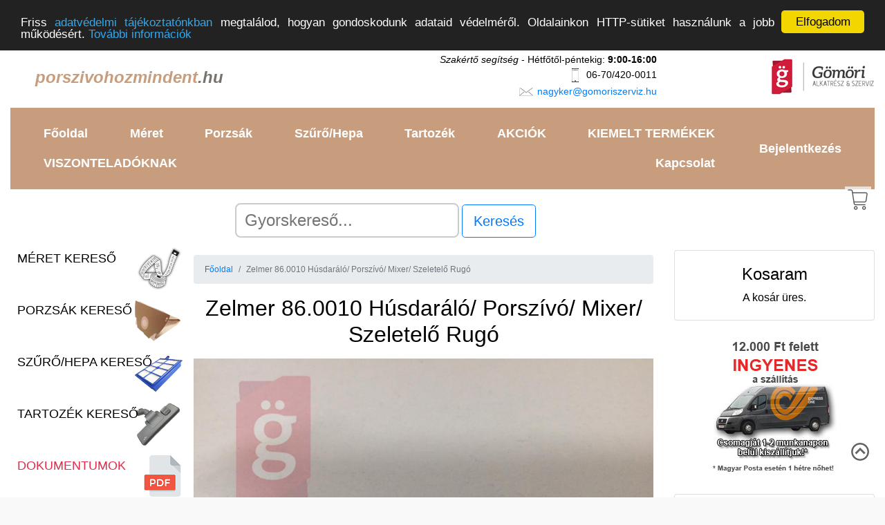

--- FILE ---
content_type: text/html; charset=UTF-8
request_url: https://www.porszivohozmindent.hu/termek/1639/zelmer-86.0010-husdaralo--porszivo--mixer--szeletelo-rugo
body_size: 11260
content:
<!doctype html>
<html lang="hu">
  <head>
	<!-- Google tag (gtag.js) -->
	<script async src="https://www.googletagmanager.com/gtag/js?id=G-BGMZPV2VKR"></script>
	<script>
	  window.dataLayer = window.dataLayer || [];
	  function gtag(){dataLayer.push(arguments);}
	  gtag('js', new Date());

	  gtag('config', 'G-BGMZPV2VKR');
	</script>


  
    <!-- Required meta tags -->
    <meta charset="utf-8">
    <meta name="viewport" content="width=device-width, initial-scale=1, shrink-to-fit=no">
	<meta name="Copyright" content="Gömöri Alkatrész Kft." />

	<!-- Bootstrap CSS -->
	<link rel="stylesheet" href="https://stackpath.bootstrapcdn.com/bootstrap/4.1.3/css/bootstrap.min.css" integrity="sha384-MCw98/SFnGE8fJT3GXwEOngsV7Zt27NXFoaoApmYm81iuXoPkFOJwJ8ERdknLPMO" crossorigin="anonymous">

	
	<link rel="stylesheet" type="text/css" href="/css/egyedi_stilus.css">
	
	<title>Zelmer 86.0010 Húsdaráló/ Porszívó/ Mixer/ Szeletelő Rugó </title>
	<link rel="shortcut icon" href="https://www.gomoriszerviz.hu/webaruhaz/img/favicon.ico" type="image/x-icon">
	<link rel="icon" href="https://www.gomoriszerviz.hu/webaruhaz/img/favicon.ico" type="image/x-icon">
	<link rel="apple-touch-icon" href="https://www.gomoriszerviz.hu/webaruhaz/img/favicon.ico" />
		
			<meta name="Description" content="Zelmer 86.0010 Húsdaráló/ Porszívó/ Mixer/ Szeletelő Rugó " />
		
		<meta property="og:title" content="Zelmer 86.0010 Húsdaráló/ Porszívó/ Mixer/ Szeletelő Rugó " />
		<meta property="og:url" content="https://www.porszivohozmindent.hu/termek/1639/zelmer-86.0010-husdaralo--porszivo--mixer--szeletelo-rugo" />
		<meta property="og:description" content="Zelmer 86.0010 Húsdaráló/ Porszívó/ Mixer/ Szeletelő Rugó " />
		<meta property="og:image" content="https://www.gomoriszerviz.hu/termekfoto.php?kep_id=05106" />		
		<meta name="dc.publisher" content="www.porszivohozmindent.hu" />
		<meta name="dc.language" content="hu" />
		<meta name="dc.title" content="Zelmer 86.0010 Húsdaráló/ Porszívó/ Mixer/ Szeletelő Rugó " />
		<meta name="dc.description" content="Zelmer 86.0010 Húsdaráló/ Porszívó/ Mixer/ Szeletelő Rugó " />
		
		<script src="/js/jquery-3.1.1.min.js"></script>
		<script src="/js/typeahead.bundle.js"></script>
		<script src="/js/jquery.scrollbox.js"></script>
		
		<script>
			function round(x, places)
			{
				var shift = Math.pow(10, places);
				return Math.round(x * shift) / shift;
			}

			function kosarOsszesitoFrissitese() { 
				var nettoOsszeg = document.getElementById("nettoOsszeg").value;
				var netto_szallitasi_dij = document.getElementById("netto_szallitasi_dij").value;
				var afa = 1.27;
				var fizetendo = ((parseInt(nettoOsszeg) + parseInt(netto_szallitasi_dij)) * afa);
				var afa_tartalom = parseInt(fizetendo) * 0.2126;
				$( "#kosarOsszesíto" ).html("<p style=\"text-align: right;\">Nettó összeg: " + nettoOsszeg + " Ft</p><p style=\"text-align: right;\">Nettó szállítási díj: " + netto_szallitasi_dij + " Ft</p><p style=\"text-align: right;\">ÁFA tartalom (" + ((afa * 100) - 100) + "%): " + afa_tartalom.toFixed(0) + " Ft</p><p style=\"text-align: right; font-size: 18px; font-weight: bold;\">Bruttó végösszeg: " + round(fizetendo, 0) + " Ft</p>");
			}
		</script>
		
  </head>
	<body style="background-color: #f9f9f9;" ng-app="main-App" ng-controller="AdminController">
		<!-- mobil nézethez kosár ikon -->
		<div style="position: fixed; right: 20px; top: 270px; z-index: 10; background-color: #FFF; opacity: 0.7; padding: 3px;">
			<a href="#kosar"><img src="https://www.gomoriszerviz.hu/webaruhaz/img/kosar.png" width="32" alt="Ugrás az kosaramhoz" title="Ugrás az kosaramhoz" /></a>
		</div>
	
		<div class="container-fluid" style="background-color: #FFF;">
						
			<!-- FEJLÉC -->
			<div class="row fejlec">
				<div class="col">
					<a href="https://porszivohozmindent.hu"><h1 style="text-align: left; float: left; padding-left: 35px; font-size: 24px;padding-top: 32px;"><img src="https://www.gomoriszerviz.hu/webaruhaz/img/h1.png" alt="porszivohozmindent.hu" /><span style="color: #C89D7D;"><i><b>porszivohozmindent</b></i></span><span style="color:#77726C;"><i><b>.hu</b></i></span></h1></a>
				</div>
				<div class="col" style="text-align: right; font-size: 14px; padding: 10px;">
					<i>Szakértő segítség</i> - Hétfőtől-péntekig: <b>9:00-16:00</b><br />
					<img src="https://www.gomoriszerviz.hu/webaruhaz/img/phone.png" width="24" height="24" title="mobil elérhetőség" alt="mobil elérhetőség" /> 06-70/420-0011<br />
					<img src="https://www.gomoriszerviz.hu/webaruhaz/img/email.png" width="24" height="24" title="email elérhetőség" alt="email elérhetőség" /> <a href="mailto://nagyker@gomoriszerviz.hu">nagyker@gomoriszerviz.hu</a><br />
				</div>
				<div class="d-none d-lg-inline d-xl-inline col-md-3" style="text-align: right; padding: 15px;">
					<a href="https://www.gomoriszerviz.hu" target="_blank"><img src="https://www.gomoriszerviz.hu/webaruhaz/img/logo_fejlechez_150x60px.jpg" width="150" height="60" alt="Gömöri Alkatrész Kft. logója" title="Gömöri Alkatrész Kft. logója" width="120" height="60"/></a>
				</div>			
			</div>
			<!-- FEJLÉC VÉGE -->
			
			<div class="d-none d-inline d-sm-none">
				<!-- Mobil nézet: max 576px -->
					<nav class="navbar navbar-expand-lg navbar-dark" style="background-color: #C89D7D">
	<button class="navbar-toggler" type="button" data-toggle="collapse" data-target="#navbarToggler" aria-controls="navbarToggler" aria-expanded="false" aria-label="Toggle navigation">
		<span class="navbar-toggler-icon"></span>
	</button>

	<div class="collapse navbar-collapse" id="navbarToggler">
		<ul class="nav flex-column">
			<li class="nav-item">
				<a class="nav-link" href="/">Főoldal</a>
			</li>
			<li class="nav-item">
				<a class="nav-link" href="/meret-kereso" >Méret kereső</a>
			</li>
			<li class="nav-item">
				<a class="nav-link" href="/porzsak-kereso" >Porzsák kereső</a>
			</li>
			<li class="nav-item">
				<a class="nav-link" href="/szuro-kereso" >Szűrő/Hepa kereső</a>
			</li>
			<li class="nav-item">
				<a class="nav-link" href="/tartozek-kereso" >Tartozék kereső</a>
			</li>
						<li class="nav-item">
				<a class="nav-link" href="akciok">AKCIÓK</a>
			</li>
						<li class="nav-item">
				<a class="nav-link" href="/kiemelt-termekek" >KIEMELT TERMÉKEK</a>
			</li>
			<li class="nav-item">
				<a class="nav-link" href="/dokumentumok" >Dokumentumok</a>
			</li>
			<!--<li class="nav-item">
				<a class="nav-link" href="/cikkek">Cikkek</a>
			</li>-->
						<li class="nav-item">
				<a class="nav-link" href="/viszonteladoknak" >VISZONTELADÓKNAK</a>
			</li>
						<li class="nav-item">
				<a class="nav-link" href="/kapcsolat">Kapcsolat</a>
			</li>
			<li class="nav-item">
				<a class="nav-link" href="/bejelentkezes" >Bejelentkezés</a>			</li>
		</ul>
	</div>
</nav>					
										
					<div id="oldal_kezdete"></div>					
			</div>
		
			<div class="d-none d-sm-inline d-md-inline d-lg-none">
				<!-- Tablett nézet: 576-992px -->
				
				<nav class="navbar navbar-expand-lg navbar-dark" style="background-color: #C89D7D">
	<button class="navbar-toggler" type="button" data-toggle="collapse" data-target="#navbarToggler" aria-controls="navbarToggler" aria-expanded="false" aria-label="Toggle navigation">
		<span class="navbar-toggler-icon"></span>
	</button>

	<div class="collapse navbar-collapse" id="navbarToggler">
		<ul class="nav flex-column">
			<li class="nav-item">
				<a class="nav-link" href="/">Főoldal</a>
			</li>
			<li class="nav-item">
				<a class="nav-link" href="/meret-kereso" >Méret kereső</a>
			</li>
			<li class="nav-item">
				<a class="nav-link" href="/porzsak-kereso" >Porzsák kereső</a>
			</li>
			<li class="nav-item">
				<a class="nav-link" href="/szuro-kereso" >Szűrő/Hepa kereső</a>
			</li>
			<li class="nav-item">
				<a class="nav-link" href="/tartozek-kereso" >Tartozék kereső</a>
			</li>
						<li class="nav-item">
				<a class="nav-link" href="akciok">AKCIÓK</a>
			</li>
						<li class="nav-item">
				<a class="nav-link" href="/kiemelt-termekek" >KIEMELT TERMÉKEK</a>
			</li>
			<li class="nav-item">
				<a class="nav-link" href="/dokumentumok" >Dokumentumok</a>
			</li>
			<!--<li class="nav-item">
				<a class="nav-link" href="/cikkek">Cikkek</a>
			</li>-->
						<li class="nav-item">
				<a class="nav-link" href="/viszonteladoknak" >VISZONTELADÓKNAK</a>
			</li>
						<li class="nav-item">
				<a class="nav-link" href="/kapcsolat">Kapcsolat</a>
			</li>
			<li class="nav-item">
				<a class="nav-link" href="/bejelentkezes" >Bejelentkezés</a>			</li>
		</ul>
	</div>
</nav>				
								
				<div name="felhasznaloMenu" class="col-12" style="margin-top: 5px;">
				</div>
				
			</div>
		
			<div class="d-none d-lg-inline d-xl-inline" >
				<!-- Desktop nézet: min 992px -->
				
				<nav class="navbar navbar-expand-sm navbar-dark" style="background-color: #C89D7D">
	<div class="collapse navbar-collapse" id="navbarText">
		<ul class="nav navbar mr-auto">
			<li class="nav-item">
				<a class="nav-link" href="/" >Főoldal</a>
			</li>
			<li class="nav-item">
				<a class="nav-link" href="/meret-kereso" >Méret</a>
			</li>
			<li class="nav-item">
				<a class="nav-link" href="/porzsak-kereso" >Porzsák</a>
			</li>
			<li class="nav-item">
				<a class="nav-link" href="/szuro-kereso" >Szűrő/Hepa</a>
			</li>
			<li class="nav-item">
				<a class="nav-link" href="/tartozek-kereso" >Tartozék</a>
			</li>
						<li class="nav-item">
				<a class="nav-link" href="/akciok" >AKCIÓK</a>
			</li>
						<li class="nav-item">
				<a class="nav-link" href="/kiemelt-termekek" >KIEMELT TERMÉKEK</a>
			</li>
			<!--<li class="nav-item">
				<a class="nav-link" href="/cikkek" >Cikkek</a>
			</li>-->
						<li class="nav-item">
				<a class="nav-link" href="/viszonteladoknak" >VISZONTELADÓKNAK</a>
			</li>
						<li class="nav-item">
				<a class="nav-link" href="/kapcsolat" >Kapcsolat</a>
			</li>
		</ul>
		<ul class="nav navbar">
			<li class="nav-item">
				<a class="nav-link" href="/bejelentkezes" >Bejelentkezés</a>			</li>
		</ul>
	</div>
</nav>
				
							</div>
			
			<div class="row justify-content-md-center" style="padding: 10px;"  >
				<div class="col col-md-8 offset-md-2" >
					<form action="https://www.gomoriszerviz.hu/webaruhaz/futtat.php" method="get" class="form-inline" role="form">
						<input name="keresett_kifejezes" id="keresett_kifejezes" type="text" class="typeahead" autofocus placeholder="Gyorskereső..." aria-label="Search" aria-describedby="button-addon2" sf-typeahead options="exampleOptions" datasets="numbersDataset" ng-model="selectedNumber" value="" />
						<input name="sid" type="hidden" value="kgvnkdrulcqvp11smk45iqdc60" />
						<input name="host" type="hidden" value="www.porszivohozmindent.hu" />
						&nbsp;<button class="btn btn-outline-primary btn-lg" type="submit" name="btKuld" id="button-addon2" data-toggle="tooltip" data-placement="right" title="pl. szótöredékre vagy készülék típusára" value="Kereses">Keresés</button>&nbsp;
											</form>
				</div>
			</div>
		
			<div class="row tartalom" >
				<div class="d-none d-xl-inline" style="margin-left: 15px;">
					<a href="/meret-kereso"><h2 style="width: 100%; height: 70px; background-image: url('https://www.gomoriszerviz.hu/webaruhaz/img/meroszalag_sm.png'); background-position: right; background-repeat: no-repeat; color: #000; margin-bottom: 5px; font-size: 18px; padding: 10px;">MÉRET KERESŐ</h2></a>
					<a href="/porzsak-kereso"><h2 style="width: 100%; height: 70px; background-image: url('https://www.gomoriszerviz.hu/webaruhaz/img/porzsak-kereso.png'); background-position: right; background-repeat: no-repeat; color: #000; margin-bottom: 5px; font-size: 18px; padding: 10px;">PORZSÁK KERESŐ</h2></a>	
					<a href="/szuro-kereso"><h2 style="width: 100%; height: 70px; background-image: url('https://www.gomoriszerviz.hu/webaruhaz/img/szuro-kereso.png'); background-position: right; background-repeat: no-repeat; color: #000; margin-bottom: 5px; font-size: 18px; padding: 10px;">SZŰRŐ/HEPA KERESŐ</h2></a>
					<a href="/tartozek-kereso"><h2 style="width: 100%; height: 70px; background-image: url('https://www.gomoriszerviz.hu/webaruhaz/img/tartozek-kereso.png'); background-position: right; background-repeat: no-repeat; color: #000; margin-bottom: 5px; font-size: 18px;  padding: 10px;">TARTOZÉK KERESŐ</h2></a>		
					<!--<a href="/akciok"><h2 style="width: 100%; height: 70px; background-image: url('https://www.gomoriszerviz.hu/webaruhaz/img/akcio.png'); background-position: right; background-repeat: no-repeat; color: #e22c4b; margin-bottom: 5px; font-size: 18px;  padding: 10px;">AKCIÓS TERMÉKEK</h2></a>-->	
					<a href="/dokumentumok"><h2 style="width: 100%; height: 70px; background-image: url('https://www.gomoriszerviz.hu/feltoltesek/icons/pdf_icon_nagy.png'); background-position: right; background-repeat: no-repeat; color: #e22c4b; margin-bottom: 5px; font-size: 18px;  padding: 10px;">DOKUMENTUMOK</h2></a>	
					
					
					<!-- Termékcsoportok -->
					<div class="well" style="width: 250px;">
						<h5>Termékcsoportok</h5> 
						<div style="margin-left: 5px;"><a style="color: #000000; font-weight: bold; font-size: 16px;" href="http://www.porszivohozmindent.hu/kategoria/2/papir-porzsak" target="_self">Papír porzsák</a></div>
<div style="margin-left: 5px;"><a style="color: #000000; font-weight: bold; font-size: 16px;" href="http://www.porszivohozmindent.hu/kategoria/3/mikroszalas-porzsak" target="_self">Mikroszálas porzsák</a></div>
<div style="margin-left: 5px;"><a style="color: #000000; font-weight: bold; font-size: 16px;" href="http://www.porszivohozmindent.hu/kategoria/17/vaszon-porzsak" target="_self">Vászon porzsák</a></div>
<div style="margin-left: 5px;"><a style="color: #000000; font-weight: bold; font-size: 16px;" href="http://www.porszivohozmindent.hu/kategoria/177/10db-os-mikroszalas-porzsak" target="_self">10db-os Mikroszálas porzsák</a></div>
<div style="margin-left: 5px;"><a style="color: #000000; font-weight: bold; font-size: 16px;" href="http://www.porszivohozmindent.hu/kategoria/286/bosch-gyari-tartozekok,--alkatreszek" target="_self">BOSCH Gyári Tartozékok,  Alkatrészek</a><div style="margin-left: 20px; font-size: 14px;"><span style="font-size: 11px;">&#x26AB;&nbsp;</span><a style="color: #444444" href="http://www.porszivohozmindent.hu/kategoria/287/bosch-gyari-porszivo-tartozekok,-alkatreszek" target="_self">BOSCH Gyári Porszívó Tartozékok, Alkatrészek</a></li><div style="margin-left: 20px; font-size: 14px;"><span style="font-size: 11px;">&#x2662;&nbsp;</span><a style="color: #666666" href="http://www.porszivohozmindent.hu/kategoria/289/bosch-gyari-szurok-es-filterek" target="_self">BOSCH Gyári Szűrők és Filterek</a></li></div>
<div style="margin-left: 20px; font-size: 14px;"><span style="font-size: 11px;">&#x2662;&nbsp;</span><a style="color: #666666" href="http://www.porszivohozmindent.hu/kategoria/306/bosch-gyari-porzsakok" target="_self">BOSCH Gyári Porzsákok</a></li></div>
<div style="margin-left: 20px; font-size: 14px;"><span style="font-size: 11px;">&#x2662;&nbsp;</span><a style="color: #666666" href="http://www.porszivohozmindent.hu/kategoria/290/bosch-gyari-szivofejek" target="_self">BOSCH Gyári Szívófejek</a></li></div>
<div style="margin-left: 20px; font-size: 14px;"><span style="font-size: 11px;">&#x2662;&nbsp;</span><a style="color: #666666" href="http://www.porszivohozmindent.hu/kategoria/291/bosch-gyari-toldocsovek" target="_self">BOSCH Gyári Toldócsövek</a></li></div>
<div style="margin-left: 20px; font-size: 14px;"><span style="font-size: 11px;">&#x2662;&nbsp;</span><a style="color: #666666" href="http://www.porszivohozmindent.hu/kategoria/292/bosch-gyari-gegecsovek-es-tartozekai" target="_self">BOSCH Gyári Gégecsövek és tartozékai</a></li></div>
<div style="margin-left: 20px; font-size: 14px;"><span style="font-size: 11px;">&#x2662;&nbsp;</span><a style="color: #666666" href="http://www.porszivohozmindent.hu/kategoria/294/bosch-gyari-tartaly,-portartaly,-porzsaktarto,-tolto,-akku-es-egyeb-alkatreszek" target="_self">BOSCH Gyári Tartály, Portartály, Porzsáktartó, Töltő, Akku és Egyéb Alkatrészek</a></li></div>
</div>
<div style="margin-left: 20px; font-size: 14px;"><span style="font-size: 11px;">&#x26AB;&nbsp;</span><a style="color: #444444" href="http://www.porszivohozmindent.hu/kategoria/288/bosch-gyari-haztartasi-kis--es-nagygep-alkatreszek" target="_self">BOSCH Gyári Háztartási Kis- és Nagygép Alkatrészek</a></li></div>
<div style="margin-left: 20px; font-size: 14px;"><span style="font-size: 11px;">&#x26AB;&nbsp;</span><a style="color: #444444" href="http://www.porszivohozmindent.hu/kategoria/295/bosch-gyari-tisztitoszerek" target="_self">BOSCH Gyári Tisztítószerek</a></li></div>
</div>
<div style="margin-left: 5px;"><a style="color: #000000; font-weight: bold; font-size: 16px;" href="http://www.porszivohozmindent.hu/kategoria/209/ipari- mikroszalas-porzsak" target="_self">IPARI  Mikroszálas porzsák</a></div>
<div style="margin-left: 5px;"><a style="color: #000000; font-weight: bold; font-size: 16px;" href="http://www.porszivohozmindent.hu/kategoria/4/hepa-filterek" target="_self">HEPA Filterek</a></div>
<div style="margin-left: 5px;"><a style="color: #000000; font-weight: bold; font-size: 16px;" href="http://www.porszivohozmindent.hu/kategoria/94/porzsivo-szurok,-filterek" target="_self">Porzsívó Szűrők, Filterek</a><div style="margin-left: 20px; font-size: 14px;"><span style="font-size: 11px;">&#x26AB;&nbsp;</span><a style="color: #444444" href="http://www.porszivohozmindent.hu/kategoria/96/porszivo-szurok,-filterek" target="_self">Porszívó Szűrők, Filterek</a></li></div>
</div>
<div style="margin-left: 5px;"><a style="color: #000000; font-weight: bold; font-size: 16px;" href="http://www.porszivohozmindent.hu/kategoria/97/paraelszivo-szurok,-filterek" target="_self">Páraelszívó Szűrők, Filterek</a></div>
<div style="margin-left: 5px;"><a style="color: #000000; font-weight: bold; font-size: 16px;" href="http://www.porszivohozmindent.hu/kategoria/236/hengeres-motorvedo-szurok" target="_self">Hengeres Motorvédő Szűrők</a></div>
<div style="margin-left: 5px;"><a style="color: #000000; font-weight: bold; font-size: 16px;" href="http://www.porszivohozmindent.hu/kategoria/219/univerzalis-szurok,-tartozekok" target="_self">Univerzális Szűrők, Tartozékok</a></div>
<div style="margin-left: 5px;"><a style="color: #000000; font-weight: bold; font-size: 16px;" href="http://www.porszivohozmindent.hu/kategoria/189/lux-kompatibilis-termekek" target="_self">Lux Kompatibilis Termékek</a></div>
<div style="margin-left: 5px;"><a style="color: #000000; font-weight: bold; font-size: 16px;" href="http://www.porszivohozmindent.hu/kategoria/191/profi-europe-professzionalis-porszivok,-takaritogepek" target="_self">PROFI EUROPE Professzionális Porszívók, Takarítógépek</a><div style="margin-left: 20px; font-size: 14px;"><span style="font-size: 11px;">&#x26AB;&nbsp;</span><a style="color: #444444" href="http://www.porszivohozmindent.hu/kategoria/192/profi-europe-porszivok,-takaritogepek" target="_self">PROFI EUROPE Porszívók, Takarítógépek</a></li></div>
<div style="margin-left: 20px; font-size: 14px;"><span style="font-size: 11px;">&#x26AB;&nbsp;</span><a style="color: #444444" href="http://www.porszivohozmindent.hu/kategoria/193/profi-europe-porszivo-es-takaritogep-tartozekok-alkatreszek" target="_self">PROFI EUROPE Porszívó és Takarítógép Tartozékok Alkatrészek</a></li></div>
</div>
<div style="margin-left: 5px;"><a style="color: #000000; font-weight: bold; font-size: 16px;" href="http://www.porszivohozmindent.hu/kategoria/6/haztartasi-kisgepek" target="_self">Háztartási Kisgépek</a><div style="margin-left: 20px; font-size: 14px;"><span style="font-size: 11px;">&#x26AB;&nbsp;</span><a style="color: #444444" href="http://www.porszivohozmindent.hu/kategoria/223/apritok,-mixerek" target="_self">Aprítók, Mixerek</a></li></div>
<div style="margin-left: 20px; font-size: 14px;"><span style="font-size: 11px;">&#x26AB;&nbsp;</span><a style="color: #444444" href="http://www.porszivohozmindent.hu/kategoria/225/szendvicssutok,-kenyerpiritok,-grillsutok" target="_self">Szendvicssütők, Kenyérpirítók, Grillsütők</a></li></div>
<div style="margin-left: 20px; font-size: 14px;"><span style="font-size: 11px;">&#x26AB;&nbsp;</span><a style="color: #444444" href="http://www.porszivohozmindent.hu/kategoria/312/kavedaralok" target="_self">Kávédarálók</a></li></div>
<div style="margin-left: 20px; font-size: 14px;"><span style="font-size: 11px;">&#x26AB;&nbsp;</span><a style="color: #444444" href="http://www.porszivohozmindent.hu/kategoria/230/hajvagok,-hajszaritok,-hajformazok" target="_self">Hajvágók, Hajszárítók, Hajformázók</a></li></div>
<div style="margin-left: 20px; font-size: 14px;"><span style="font-size: 11px;">&#x26AB;&nbsp;</span><a style="color: #444444" href="http://www.porszivohozmindent.hu/kategoria/222/vasalok" target="_self">Vasalók</a></li></div>
<div style="margin-left: 20px; font-size: 14px;"><span style="font-size: 11px;">&#x26AB;&nbsp;</span><a style="color: #444444" href="http://www.porszivohozmindent.hu/kategoria/229/vizforralok" target="_self">Vízforralók</a></li></div>
<div style="margin-left: 20px; font-size: 14px;"><span style="font-size: 11px;">&#x26AB;&nbsp;</span><a style="color: #444444" href="http://www.porszivohozmindent.hu/kategoria/309/kenyersuto" target="_self">Kenyérsütő</a></li></div>
<div style="margin-left: 20px; font-size: 14px;"><span style="font-size: 11px;">&#x26AB;&nbsp;</span><a style="color: #444444" href="http://www.porszivohozmindent.hu/kategoria/317/forrolevegos-suto---air-fryer" target="_self">Forrólevegős Sütő / Air Fryer</a></li></div>
<div style="margin-left: 20px; font-size: 14px;"><span style="font-size: 11px;">&#x26AB;&nbsp;</span><a style="color: #444444" href="http://www.porszivohozmindent.hu/kategoria/316/mikrohullamu-suto" target="_self">Mikrohullámú sütő</a></li></div>
<div style="margin-left: 20px; font-size: 14px;"><span style="font-size: 11px;">&#x26AB;&nbsp;</span><a style="color: #444444" href="http://www.porszivohozmindent.hu/kategoria/313/goztisztitok" target="_self">Gőztisztítók</a></li></div>
<div style="margin-left: 20px; font-size: 14px;"><span style="font-size: 11px;">&#x26AB;&nbsp;</span><a style="color: #444444" href="http://www.porszivohozmindent.hu/kategoria/228/viztisztito-kancsok" target="_self">Víztisztító kancsók</a></li></div>
<div style="margin-left: 20px; font-size: 14px;"><span style="font-size: 11px;">&#x26AB;&nbsp;</span><a style="color: #444444" href="http://www.porszivohozmindent.hu/kategoria/311/fogkefek,-szajhigienias-termekek" target="_self">Fogkefék, Szájhigiéniás termékek</a></li></div>
<div style="margin-left: 20px; font-size: 14px;"><span style="font-size: 11px;">&#x26AB;&nbsp;</span><a style="color: #444444" href="http://www.porszivohozmindent.hu/kategoria/258/boholytalanitok" target="_self">Boholytalanítók</a></li></div>
<div style="margin-left: 20px; font-size: 14px;"><span style="font-size: 11px;">&#x26AB;&nbsp;</span><a style="color: #444444" href="http://www.porszivohozmindent.hu/kategoria/314/ventilator" target="_self">Ventilátor</a></li></div>
</div>
<div style="margin-left: 5px;"><a style="color: #000000; font-weight: bold; font-size: 16px;" href="http://www.porszivohozmindent.hu/kategoria/221/porszivok-es-takaritogepek" target="_self">Porszívók és Takarítógépek</a></div>
<div style="margin-left: 5px;"><a style="color: #000000; font-weight: bold; font-size: 16px;" href="http://www.porszivohozmindent.hu/kategoria/273/legtisztito,-leghuto,-paramentesito-szurok,-filterek" target="_self">Légtisztító, Léghűtő, Páramentesítő Szűrők, Filterek</a></div>
<div style="margin-left: 5px;"><a style="color: #000000; font-weight: bold; font-size: 16px;" href="http://www.porszivohozmindent.hu/kategoria/5/porszivo-tartozekok,-alkatreszek" target="_self">Porszívó Tartozékok, Alkatrészek</a><div style="margin-left: 20px; font-size: 14px;"><span style="font-size: 11px;">&#x26AB;&nbsp;</span><a style="color: #444444" href="http://www.porszivohozmindent.hu/kategoria/112/gegecsovek-es-tartozekai" target="_self">Gégecsövek és tartozékai</a></li></div>
<div style="margin-left: 20px; font-size: 14px;"><span style="font-size: 11px;">&#x26AB;&nbsp;</span><a style="color: #444444" href="http://www.porszivohozmindent.hu/kategoria/113/szivofejek" target="_self">Szívófejek</a></li></div>
<div style="margin-left: 20px; font-size: 14px;"><span style="font-size: 11px;">&#x26AB;&nbsp;</span><a style="color: #444444" href="http://www.porszivohozmindent.hu/kategoria/114/toldocsovek" target="_self">Toldócsövek</a></li></div>
<div style="margin-left: 20px; font-size: 14px;"><span style="font-size: 11px;">&#x26AB;&nbsp;</span><a style="color: #444444" href="http://www.porszivohozmindent.hu/kategoria/237/atalakito-csonkok,-adapterek" target="_self">Átalakító Csonkok, Adapterek</a></li></div>
<div style="margin-left: 20px; font-size: 14px;"><span style="font-size: 11px;">&#x26AB;&nbsp;</span><a style="color: #444444" href="http://www.porszivohozmindent.hu/kategoria/126/porszivo-alkatreszek" target="_self">Porszívó Alkatrészek</a></li><div style="margin-left: 20px; font-size: 14px;"><span style="font-size: 11px;">&#x2662;&nbsp;</span><a style="color: #666666" href="http://www.porszivohozmindent.hu/kategoria/243/porzsaktartok" target="_self">Porzsáktartók</a></li></div>
<div style="margin-left: 20px; font-size: 14px;"><span style="font-size: 11px;">&#x2662;&nbsp;</span><a style="color: #666666" href="http://www.porszivohozmindent.hu/kategoria/249/kabelek,vezetekek" target="_self">Kábelek,Vezetékek</a></li></div>
<div style="margin-left: 20px; font-size: 14px;"><span style="font-size: 11px;">&#x2662;&nbsp;</span><a style="color: #666666" href="http://www.porszivohozmindent.hu/kategoria/246/szenkefek" target="_self">Szénkefék</a></li></div>
<div style="margin-left: 20px; font-size: 14px;"><span style="font-size: 11px;">&#x2662;&nbsp;</span><a style="color: #666666" href="http://www.porszivohozmindent.hu/kategoria/248/kapcsolok" target="_self">Kapcsolók</a></li></div>
<div style="margin-left: 20px; font-size: 14px;"><span style="font-size: 11px;">&#x2662;&nbsp;</span><a style="color: #666666" href="http://www.porszivohozmindent.hu/kategoria/260/ekszijak,-bordasszijak" target="_self">Ékszíjak, Bordásszíjak</a></li></div>
<div style="margin-left: 20px; font-size: 14px;"><span style="font-size: 11px;">&#x2662;&nbsp;</span><a style="color: #666666" href="http://www.porszivohozmindent.hu/kategoria/238/egyeb-elektromos-alkatreszek" target="_self">Egyéb Elektromos alkatrészek</a></li></div>
<div style="margin-left: 20px; font-size: 14px;"><span style="font-size: 11px;">&#x2662;&nbsp;</span><a style="color: #666666" href="http://www.porszivohozmindent.hu/kategoria/239/egyeb-mechanikus-alkatreszek" target="_self">Egyéb Mechanikus Alkatrészek</a></li></div>
</div>
<div style="margin-left: 20px; font-size: 14px;"><span style="font-size: 11px;">&#x26AB;&nbsp;</span><a style="color: #444444" href="http://www.porszivohozmindent.hu/kategoria/315/portartalyok,-vizes-tartalyok-es-tartozekai" target="_self">Portartályok, Vizes Tartályok és tartozékai</a></li></div>
<div style="margin-left: 20px; font-size: 14px;"><span style="font-size: 11px;">&#x26AB;&nbsp;</span><a style="color: #444444" href="http://www.porszivohozmindent.hu/kategoria/210/eta-gyari-tartozekok,-alkatreszek" target="_self">ETA Gyári Tartozékok, Alkatrészek</a></li></div>
<div style="margin-left: 20px; font-size: 14px;"><span style="font-size: 11px;">&#x26AB;&nbsp;</span><a style="color: #444444" href="http://www.porszivohozmindent.hu/kategoria/272/hausmeister-gyari-tartozekok,-alkatreszek" target="_self">HAUSMEISTER Gyári Tartozékok, Alkatrészek</a></li></div>
<div style="margin-left: 20px; font-size: 14px;"><span style="font-size: 11px;">&#x26AB;&nbsp;</span><a style="color: #444444" href="http://www.porszivohozmindent.hu/kategoria/271/thomas-gyari-tartozekok,-alkatreszek" target="_self">THOMAS Gyári Tartozékok, Alkatrészek</a></li></div>
<div style="margin-left: 20px; font-size: 14px;"><span style="font-size: 11px;">&#x26AB;&nbsp;</span><a style="color: #444444" href="http://www.porszivohozmindent.hu/kategoria/214/sencor-gyari-tartozekok,-alkatreszek" target="_self">Sencor Gyári Tartozékok, Alkatrészek</a></li></div>
</div>
<div style="margin-left: 5px;"><a style="color: #000000; font-weight: bold; font-size: 16px;" href="http://www.porszivohozmindent.hu/kategoria/190/retro-minigrill" target="_self">Retro Minigrill</a></div>
<div style="margin-left: 5px;"><a style="color: #000000; font-weight: bold; font-size: 16px;" href="http://www.porszivohozmindent.hu/kategoria/232/porszivo-es-takaritogep-motorok" target="_self">Porszívó és Takarítógép Motorok</a></div>
<div style="margin-left: 5px;"><a style="color: #000000; font-weight: bold; font-size: 16px;" href="http://www.porszivohozmindent.hu/kategoria/95/zelmer-gyari-tartozekok,-alkatreszek" target="_self">Zelmer Gyári Tartozékok, Alkatrészek</a><div style="margin-left: 20px; font-size: 14px;"><span style="font-size: 11px;">&#x26AB;&nbsp;</span><a style="color: #444444" href="http://www.porszivohozmindent.hu/kategoria/115/zelmer-porszivo-es-takaritogep-tartozekok-es-alkatreszek" target="_self">Zelmer Porszívó és Takarítógép tartozékok és alkatrészek</a></li><div style="margin-left: 20px; font-size: 14px;"><span style="font-size: 11px;">&#x2662;&nbsp;</span><a style="color: #666666" href="http://www.porszivohozmindent.hu/kategoria/120/zelmer-porszivo-es-takaritogep-tartozekok" target="_self">Zelmer Porszívó és Takarítógép tartozékok</a></li><div style="margin-left: 20px; font-size: 14px;"><span style="font-size: 11px;">&#x2610;&nbsp;</span><a style="color: #888888" href="http://www.porszivohozmindent.hu/kategoria/122/zelmer-gegecsovek-es-tartozekai" target="_self">Zelmer Gégecsövek és tartozékai</a></li></div>
<div style="margin-left: 20px; font-size: 14px;"><span style="font-size: 11px;">&#x2610;&nbsp;</span><a style="color: #888888" href="http://www.porszivohozmindent.hu/kategoria/123/zelmer-szivofejek" target="_self">Zelmer Szívófejek</a></li></div>
<div style="margin-left: 20px; font-size: 14px;"><span style="font-size: 11px;">&#x2610;&nbsp;</span><a style="color: #888888" href="http://www.porszivohozmindent.hu/kategoria/124/zelmer-toldocsovek" target="_self">Zelmer Toldócsövek</a></li></div>
</div>
<div style="margin-left: 20px; font-size: 14px;"><span style="font-size: 11px;">&#x2662;&nbsp;</span><a style="color: #666666" href="http://www.porszivohozmindent.hu/kategoria/121/zelmer-porszivo-es-takaritogep-alkatreszek" target="_self">Zelmer Porszívó és Takarítógép alkatrészek</a></li></div>
<div style="margin-left: 20px; font-size: 14px;"><span style="font-size: 11px;">&#x2662;&nbsp;</span><a style="color: #666666" href="http://www.porszivohozmindent.hu/kategoria/175/zelmer-porszivo-aquario-719-819-alkatreszek" target="_self">Zelmer Porszívó Aquario 719 819 alkatrészek</a></li></div>
</div>
<div style="margin-left: 20px; font-size: 14px;"><span style="font-size: 11px;">&#x26AB;&nbsp;</span><a style="color: #444444" href="http://www.porszivohozmindent.hu/kategoria/116/zelmer-husdaralo-alkatreszek" target="_self">Zelmer Húsdaráló alkatrészek</a></li></div>
<div style="margin-left: 20px; font-size: 14px;"><span style="font-size: 11px;">&#x26AB;&nbsp;</span><a style="color: #444444" href="http://www.porszivohozmindent.hu/kategoria/117/zelmer-mixer,-turmix-alkatreszek" target="_self">Zelmer Mixer, Turmix alkatrészek</a></li></div>
<div style="margin-left: 20px; font-size: 14px;"><span style="font-size: 11px;">&#x26AB;&nbsp;</span><a style="color: #444444" href="http://www.porszivohozmindent.hu/kategoria/118/zelmer-szeletelo-alkatreszek" target="_self">Zelmer Szeletelő alkatrészek</a></li></div>
<div style="margin-left: 20px; font-size: 14px;"><span style="font-size: 11px;">&#x26AB;&nbsp;</span><a style="color: #444444" href="http://www.porszivohozmindent.hu/kategoria/119/zelmer-kavefozo-alkatreszek" target="_self">Zelmer Kávéfőző alkatrészek</a></li></div>
<div style="margin-left: 20px; font-size: 14px;"><span style="font-size: 11px;">&#x26AB;&nbsp;</span><a style="color: #444444" href="http://www.porszivohozmindent.hu/kategoria/128/zelmer-szendvicssuto-alkatreszek" target="_self">Zelmer Szendvicssütő alkatrészek</a></li></div>
<div style="margin-left: 20px; font-size: 14px;"><span style="font-size: 11px;">&#x26AB;&nbsp;</span><a style="color: #444444" href="http://www.porszivohozmindent.hu/kategoria/169/zelmer-teafozo-alkatreszek" target="_self">Zelmer Teafőző alkatrészek</a></li></div>
<div style="margin-left: 20px; font-size: 14px;"><span style="font-size: 11px;">&#x26AB;&nbsp;</span><a style="color: #444444" href="http://www.porszivohozmindent.hu/kategoria/127/zelmer-gyumolcscentrifuga,-robotgep-alkatreszek" target="_self">Zelmer Gyümölcscentrifuga, Robotgép alkatrészek</a></li></div>
</div>
<div style="margin-left: 5px;"><a style="color: #000000; font-weight: bold; font-size: 16px;" href="http://www.porszivohozmindent.hu/kategoria/215/konyhai-es-haztartasi-alkatreszek" target="_self">Konyhai és Háztartási Alkatrészek</a></div>
<div style="margin-left: 5px;"><a style="color: #000000; font-weight: bold; font-size: 16px;" href="http://www.porszivohozmindent.hu/kategoria/202/konyhai-es-haztartasi-tartozekok,-tisztitoszerek-(kavefilterek,-zacskok,-foliak,-gumikesztuk,-for-na" target="_self">Konyhai és Háztartási Tartozékok, Tisztítószerek (kávéfilterek, zacskók, fóliák, gumikesztűk, For Na</a><div style="margin-left: 20px; font-size: 14px;"><span style="font-size: 11px;">&#x26AB;&nbsp;</span><a style="color: #444444" href="http://www.porszivohozmindent.hu/kategoria/247/aluoliak,-fissentarto-tasakok,-melyhuto-termekek" target="_self">Aluóliák, Fissentartó tasakok, Mélyhűtő termékek</a></li></div>
<div style="margin-left: 20px; font-size: 14px;"><span style="font-size: 11px;">&#x26AB;&nbsp;</span><a style="color: #444444" href="http://www.porszivohozmindent.hu/kategoria/250/kavefilterek-(tartos,-papir)" target="_self">Kávéfilterek (Tartós, Papír)</a></li></div>
<div style="margin-left: 20px; font-size: 14px;"><span style="font-size: 11px;">&#x26AB;&nbsp;</span><a style="color: #444444" href="http://www.porszivohozmindent.hu/kategoria/251/sutozacskok,-sutopapirok" target="_self">Sütőzacskók, Sütőpapírok</a></li></div>
<div style="margin-left: 20px; font-size: 14px;"><span style="font-size: 11px;">&#x26AB;&nbsp;</span><a style="color: #444444" href="http://www.porszivohozmindent.hu/kategoria/252/szemeteszsakok" target="_self">Szemeteszsákok</a></li></div>
<div style="margin-left: 20px; font-size: 14px;"><span style="font-size: 11px;">&#x26AB;&nbsp;</span><a style="color: #444444" href="http://www.porszivohozmindent.hu/kategoria/253/gumikesztyuk" target="_self">Gumikesztyűk</a></li></div>
<div style="margin-left: 20px; font-size: 14px;"><span style="font-size: 11px;">&#x26AB;&nbsp;</span><a style="color: #444444" href="http://www.porszivohozmindent.hu/kategoria/254/takaritas,-mosas,-szaritas-(torlokendok,-szinvedo-kendok,-ablaktisztitok...)" target="_self">Takarítás, Mosás, Szárítás (Törlőkendők, Színvédő kendők, Ablaktisztítók...)</a></li></div>
<div style="margin-left: 20px; font-size: 14px;"><span style="font-size: 11px;">&#x26AB;&nbsp;</span><a style="color: #444444" href="http://www.porszivohozmindent.hu/kategoria/255/szivacsok,-dorzsik-(mosogatas,-takaritas)" target="_self">Szivacsok, Dörzsik (Mosogatás, Takarítás)</a></li></div>
<div style="margin-left: 20px; font-size: 14px;"><span style="font-size: 11px;">&#x26AB;&nbsp;</span><a style="color: #444444" href="http://www.porszivohozmindent.hu/kategoria/256/felmoso-eszkozok-(vodor,-fej,-nyel)" target="_self">Felmosó Eszközök (Vödör, Fej, Nyél)</a></li></div>
<div style="margin-left: 20px; font-size: 14px;"><span style="font-size: 11px;">&#x26AB;&nbsp;</span><a style="color: #444444" href="http://www.porszivohozmindent.hu/kategoria/259/tisztito--es-illatositoszerek-(mosas,-wc-tisztitas)" target="_self">Tisztító- és Illatosítószerek (Mosás, WC-tisztítás)</a></li></div>
<div style="margin-left: 20px; font-size: 14px;"><span style="font-size: 11px;">&#x26AB;&nbsp;</span><a style="color: #444444" href="http://www.porszivohozmindent.hu/kategoria/262/tisztito--es-illatositoszerek-(mosogatas,-huto,-kavegep)" target="_self">Tisztító- és Illatosítószerek (Mosogatás, Hűtő, Kávégép)</a></li></div>
<div style="margin-left: 20px; font-size: 14px;"><span style="font-size: 11px;">&#x26AB;&nbsp;</span><a style="color: #444444" href="http://www.porszivohozmindent.hu/kategoria/270/beauty-spa,-masszazs,-hatmoso-szivacsok" target="_self">Beauty SPA, Masszázs, Hátmosó szivacsok</a></li></div>
<div style="margin-left: 20px; font-size: 14px;"><span style="font-size: 11px;">&#x26AB;&nbsp;</span><a style="color: #444444" href="http://www.porszivohozmindent.hu/kategoria/265/paclan-for-nature-ujrahasznositott-termekek" target="_self">PACLAN FOR NATURE Újrahasznosított termékek</a></li></div>
</div>
<div style="margin-left: 5px;"><a style="color: #000000; font-weight: bold; font-size: 16px;" href="http://www.porszivohozmindent.hu/kategoria/7/kiegeszito--termekek-porszivozashoz,-takaritogephez,-mosashoz,-szaritashoz" target="_self">Kiegészítő  Termékek Porszívózáshoz, Takarítógéphez, Mosáshoz, Szárításhoz</a></div>
<div style="margin-left: 5px;"><a style="color: #000000; font-weight: bold; font-size: 16px;" href="http://www.porszivohozmindent.hu/kategoria/275/ertkekcsokkent-serult-es-hianyos-termekek-" target="_self">Értkékcsökkent Sérült és Hiányos Termékek </a></div>
<div style="margin-left: 5px;"><a style="color: #000000; font-weight: bold; font-size: 16px;" href="http://www.porszivohozmindent.hu/kategoria/310/paramentesitok" target="_self">Páramentesítők</a></div>
					</div>					
				</div>
				
				<div class="col" style="margin-top: 5px;">
									
					<!-- Go to www.addthis.com/dashboard to customize your tools -->
					<div style="text-align: center; margin: 10px;"><div class="addthis_inline_share_toolbox_6qs1"></div></div>
					
					<nav aria-label="breadcrumb">
	<ol class="breadcrumb">
		<li class="breadcrumb-item"><a href="/">Főoldal</a></li>
		<li class="breadcrumb-item active" aria-current="page">Zelmer 86.0010 Húsdaráló/ Porszívó/ Mixer/ Szeletelő Rugó</li>	</ol>
</nav>
<div itemscope itemtype="http://schema.org/Product"><h2 itemprop="name" style="text-align: center;">Zelmer 86.0010 Húsdaráló/ Porszívó/ Mixer/ Szeletelő Rugó</h2><p style="text-align: center; font-size: 16px; color: #F00;"></p><div id="carouselExampleIndicators" class="carousel slide" data-ride="carousel">	<ol class="carousel-indicators">		<li data-target="#carouselExampleIndicators" data-slide-to="0"  class="active" ></li>	</ol>	<div class="carousel-inner">		<div class="carousel-item  active "><img itemprop="image" class="d-block w-100 img-fluid" src="https://www.gomoriszerviz.hu/termekfoto.php?kep_id=05106" alt="Kép a(z) Zelmer 86.0010 Húsdaráló/ Porszívó/ Mixer/ Szeletelő Rugó nevű termékről" title="Kép a(z) Zelmer 86.0010 Húsdaráló/ Porszívó/ Mixer/ Szeletelő Rugó nevű termékről">		</div>	</div>	<a class="carousel-control-prev" href="#carouselExampleIndicators" role="button" data-slide="prev">		<span class="carousel-control-prev-icon" aria-hidden="true"></span>		 <span class="sr-only">Előző</span>	</a>	<a class="carousel-control-next" href="#carouselExampleIndicators" role="button" data-slide="next">		<span class="carousel-control-next-icon" aria-hidden="true"></span>		<span class="sr-only">Következő</span>	</a></div><br /><div class="row" style="margin-top: 10px;"><div class="col-md-4" style="text-align: center;"><center><img src="https://chart.apis.google.com/chart?chs=90x90&cht=qr&chld=L|0&chl=https://www.porszivohozmindent.hu/termek/1639/zelmer-86.0010-husdaralo--porszivo--mixer--szeletelo-rugo" alt="Termék url-je leolvasható QR kód olvasóval" title="Termék url-je leolvasható QR kód olvasóval" widhtHeight="90" /></center><div>Cikkszám: <span itemprop="productId">GA1639</span></div><br /></div><div class="col" style="text-align: right;"><div style="font-size: 11px;">Nettó: 150 Ft</div><div style="font-size: 16px; font-weight: bold;">Bruttó: 190 Ft</div><div style="font-size: 11px;">Egységár: 190 Ft/db</div><div style="font-size: 11px; margin-top: 10px;">Az ár tartalmazza az ÁFA-t!</div>	<div class="row justify-content-end">		<form class="termeketKosarbaHelyezUrlap form-inline" action="https://www.gomoriszerviz.hu/webaruhaz/futtat.php" method="POST""><input type="hidden" name="rendeleshez_megjegyzes" value="">			<div class="input-group" style="margin-right: 15px;">				<input name="mennyiseg" type="text" class="form-control" style="width: 100px;" aria-label="Kosárba" aria-describedby="basic-addon2" value="1">				<input name="termek_id" type="hidden" value="1639">				<input name="brutto_ar" type="hidden" value="190">				<input name="netto_ar" type="hidden" value="150">				<input name="session_id" type="hidden" value="kgvnkdrulcqvp11smk45iqdc60">				<input name="felhasznalo_id" type="hidden" value="0">				<div class="input-group-append">					<button name="btTermeketKosarbaHelyez" class="btn btn-outline-success" type="submit">Kosárba					</button>				</div>			</div>		</form>	</div><div style="margin-top: 5px;"><span class="badge badge-success">Készleten van</span></div></div></div></div>
<!-- Go to www.addthis.com/dashboard to customize your tools -->
<script src="//s7.addthis.com/js/300/addthis_widget.js#pubid=ra-5c0901d75031c9d6"></script>
					
					
				</div>
				
				<div class="col-sm-3" style="margin-top: 5px;">
					<a name="kosar"></a>
					<div class="card" style="text-align: center;">
						<div class="card-body">
							<h4 style="text-align: center;">Kosaram</h4>
							<div id="kosar">
								A kosár üres.<input id="nettoOsszeg" name="nettoOsszeg" type="hidden" value="0"><input id="eredeti_netto_szallitasi_dij" name="netto_szallitasi_dij" type="hidden" value="0"><input id="netto_szallitasi_dij" name="netto_szallitasi_dij" type="hidden" value="0"><div id="kosarOsszesíto" style="display: none;"></div>							</div>
						</div>
											</div>
					
					<div style="text-align: center;">
					<br /><img src="https://www.gomoriszerviz.hu/webaruhaz/img/csomagkuldo_200x200px.jpg" class="img-fluid" alt="Csomagját már másnapra megkaphatja!" title="Csomagját már másnapra megkaphatja!" />					<br /><br />
					<div class="card" style="text-align: center;">
						<div class="card-body">
							<h4 style="text-align: center;">Ügyfeleink véleményei</h4><br />
							<blockquote style="font-style: italic; ">" Hatalmas választék! A Kapcsolattartó hölgy kedves és segítőkész. Gyors és pontos kiszállítás!   
Csak ajánlani tudom mindenkinek.
PROFESSZIONÁLIS SZOLGÁLTATÁS!"</blockquote><center>Sipos György Attila<br />Paks<center>							
						</div>
					</div>
					
					<br /><a href="/viszonteladoknak" ><img src="https://www.gomoriszerviz.hu/webaruhaz/img/viszonteladoknak_200x130px.jpg" class="img-fluid" alt="Viszonteladókat keresünk!" title="Viszonteladókat keresünk!"  /></a>
					</div>
					
				</div>
			</div>
			
			<div id="simplepay_logo" class="col-md-12" style="text-align: center; margin-top: 15px;" ><img class="img-fluid" src="https://www.gomoriszerviz.hu/webaruhaz/img/logo/bankcards_simplepay.png" alt="Elfogadott bankkártyatipusok - SimplePay" title="Elfogadott bankkártyatipusok - SimplePay" width="548" height="40" /></div>
			
			<div id="lablec" style="background-color: #C89D7D">
				<div class="row">
					<div class="col-md-4">
						<h5>KAPCSOLAT</h5>
						<div class="col-12">
	<dl class="row">
		<dt class="col-lg-5">Cégnév:</dt>
		<dd class="col-lg-7">Gömöri Alkatrész Kft.</dd>
					
		<dt class="col-lg-10" style="margin-top: 10px; margin-bottom: 5px;">Ügyfélszolgálat:</dt>
		<dd class="col-lg-2"></dd>
		
		<dt class="col-lg-5">Mobil:</dt>
		<dd class="col-lg-7">+36-70/420-0011</dd>
		
		<dt class="col-lg-5">E-mail:</dt>
		<dd class="col-lg-7"><a href="mailto://nagyker@gomoriszerviz.hu">nagyker@gomoriszerviz.hu</a></dd>
		
		<dt class="col-lg-5"></dt>
		<dd class="col-lg-7"><a href="/direkt-uzenet-kuldese" target="_self" class="linkek" ><b>DIREKT ÜZENET KÜLDÉSE</b></a></dd>
		
				<dt class="col-lg-12">Viszonteladóknak:</dt>
		
		<dt class="col-lg-5"></dt>
		<dd class="col-lg-7">+36-70/429-5131</dd>
				
		<dt class="col-lg-2"></dt>
		<dd class="col-lg-10"><a href="/viszonteladoknak" class="linkek" ><b>PARTNER REGISZTRÁCIÓ</b></a></dd>
						
	</dl>
</div>					</div>
					
					<div class="col-md-4">
						<h5>DOKUMENTUMOK</h5>
						<div class="col-12" style="padding-top: 5px;">
	<dl class="row">

		<dt class="col-sm-1"></dt>
		<dd class="col-sm-11"><a href="/aszf" target="_self">Általános Szerződési Feltételek (ÁSZF)</a></dd>
		
		<dt class="col-sm-1"></dt>
		<dd class="col-sm-11"><a href="/adatvedelem" target="_self">Adatvédelmi és adatkezelési szabályzat (AASZ)</a><br /></dd>
		
		<dt class="col-sm-1"></dt>
		<dd class="col-sm-11"><a href="/simplepay" target="_self">Adattovábbítási Nyilatkozat (OTP SimplePay)</a><br /></dd>
		
		<dt class="col-sm-1"></dt>
		<dd class="col-sm-11"><a href="/dokumentumok" target="_self">Készülékekhez dokumentumok, robbantott ábrák</a><br /></dd>
	
	</dl>
</div>					</div>
					
					<div class="col-md-4">
						<h5>WEBÁRUHÁZAINK</h5>
						<div class="col-12" style="padding-top: 5px;">
	<dl class="row">
		<dt class="col-sm-12">Honlapunk:</dt>
	
		<dt class="col-sm-2"></dt>
		<dd class="col-sm-10"><a href="https://www.gomoriszerviz.hu" target="_blank">www.gomoriszerviz.hu</a></dd>

		<dt class="col-sm-12">Webáruházaink:</dt>
		
		<dt class="col-sm-2"></dt>
		<dd class="col-sm-10">
			<a href="https://www.porszivohozmindent.hu" target="_blank">www.porszivohozmindent.hu</a><br />
			<a href="https://www.mindenporzsak.hu" target="_blank">www.mindenporzsak.hu</a><br />
			<a href="https://www.porszivoalkatresz.hu" target="_blank">www.porszivoalkatresz.hu</a><br />
			<a href="https://www.haztartasigepalkatresz.com" target="_blank">www.haztartasigepalkatresz.com</a><br />
			<a href="https://www.profieurope.hu" target="_blank">www.profieurope.hu</a><br />
		</dd>
	</dl>
</div>					</div>
				</div>
				<div class="row">
					<div class="col-md-12">
						<h5>PARTNEREINK</h5>
						<div class="col-12">
	<br />
	<div style="text-align: center;">
		<a href="https://www.investagd.pl/" target="_blank"><img class="img-fluid" src="https://www.gomoriszerviz.hu/webaruhaz/img/invest_logo.png" alt="Invest Solidne Agd" title="Invest Solidne Agd Lengyel Minőség kizárólagos magyarországi képviselet" /></a>&nbsp;&nbsp;
		<a href="https://www.mistervac.com/" target="_blank"><img class="img-fluid" src="https://www.gomoriszerviz.hu/webaruhaz/img/mistervac_logo.png" alt="Invest Solidne Agd" title="Mistervac kizárólagos magyarországi képviselet" /></a>&nbsp;&nbsp;
		<a href="https://porzsakneked.com" target="_blank" title="Porzsákneked hivatalos viszonteladónk"><img class="img-fluid" src="https://www.gomoriszerviz.hu/webaruhaz/img/porzsakneked_logo.png" alt="Porzsákneked hivatalos viszonteladónk" /></a>&nbsp;&nbsp;
		<a href="https://zsakos.hu/" target="_blank"><img class="img-fluid" src="https://www.gomoriszerviz.hu/webaruhaz/img/Zsakosnagy.jpg" alt="Zsákos online viszonteladónk" title="Zsákos online viszonteladónk" /></a>&nbsp;&nbsp;
		<a href="https://budapestporzsak.hu" target="_blank"><img class="img-fluid" src="https://www.gomoriszerviz.hu/webaruhaz/img/kartal-tex_logo.png" alt="Kartal-Tex budapesti hivatalos viszonteladónk" title="Kartal-Tex budapesti hivatalos viszonteladónk" /></a>
	</div>
</div>					</div>
				</div>
				<br /><br />
				<div class="col" style="text-align: center; font-size: 11px;">
					<span>Gömöri Alkatrész Korlátolt Felelősségű Társaság</span><br />
					<span>2015-2026 &copy; Minden jog fenntartva!</span><br />
					Az oldal betöltődött 0.5117 mp alatt.				</div>
			</div>
			
			<div id="termekAKosarbaKerultModal" class="modal fade bd-example-modal-sm" tabindex="-1" role="dialog" aria-labelledby="termekAKosarbaKerultModal" aria-hidden="true">
				<div class="modal-dialog modal-sm">
					<div class="modal-content" style="text-align: center; padding: 10px; font-weight: bold; color: #FFF; background-color: #5cb85c;">
						Termék a kosárba került.
					</div>
				</div>
			</div>
			
			<div id="termekAKosarbaKerult2Modal" class="modal fade bd-example-modal-sm" tabindex="-1" role="dialog" aria-labelledby="termekAKosarbaKerult2Modal" aria-hidden="true">
				<div class="modal-dialog modal-sm">
					<div class="modal-content" style="text-align: center; padding: 10px; font-weight: bold; color: #FFF; background-color: #f0ad4e;">
						Termék a kosárba került.<br /><br />
						A kívánt mennyiség ebben a pillanatban bizonytalanul teljesíthető.<br /><br />
						A kollégáink keresni fogják Önt!
					</div>
				</div>
			</div>
		</div>
		<a onclick="window.scrollTo(0, 0);" href="" title="Ugrás az oldal tetejére" style="position: fixed; right: 20px; bottom: 50px; border-radius: 40px; opacity: 0.9; z-index: 10; display: block;"><img src="https://www.gomoriszerviz.hu/webaruhaz/img/up.png" width="32" alt="Ugrás az oldal tetejére"></a>
	
		<!-- jQuery first, then Popper.js, then Bootstrap JS -->
		<script src="https://cdnjs.cloudflare.com/ajax/libs/popper.js/1.14.3/umd/popper.min.js" integrity="sha384-ZMP7rVo3mIykV+2+9J3UJ46jBk0WLaUAdn689aCwoqbBJiSnjAK/l8WvCWPIPm49" crossorigin="anonymous"></script>
		<script src="https://stackpath.bootstrapcdn.com/bootstrap/4.1.3/js/bootstrap.min.js" integrity="sha384-ChfqqxuZUCnJSK3+MXmPNIyE6ZbWh2IMqE241rYiqJxyMiZ6OW/JmZQ5stwEULTy" crossorigin="anonymous"></script>

		<!-- Jumpmenu -->
		<script>
			function MM_jumpMenu(targ,selObj,restore){ //v3.0
				eval(targ+".location='"+selObj.options[selObj.selectedIndex].value+"'");
				if (restore) selObj.selectedIndex=0;
			}
		</script>	
		
		<script>
			$(document).ready (function(){
				window.setTimeout(function () { 
                    $("#success-alert").alert('close'); }, 3000);         
			});
		</script>
		
		<script>
			$(function () {
			  $('[data-toggle="tooltip"]').tooltip()
			})
		</script>
		
		<!-- Popover megjelenítése -->
		<script>
			$(function () {
				$('[data-toggle="popover"]').popover()
			})
		</script>
		
		<script>
			// Example starter JavaScript for disabling form submissions if there are invalid fields
			(function() {
			  'use strict';
			  window.addEventListener('load', function() {
				// Fetch all the forms we want to apply custom Bootstrap validation styles to
				var forms = document.getElementsByClassName('needs-validation');
				// Loop over them and prevent submission
				var validation = Array.prototype.filter.call(forms, function(form) {
				  form.addEventListener('submit', function(event) {
					if (form.checkValidity() === false) {
					  event.preventDefault();
					  event.stopPropagation();
						$('#accordion .collapse').toggleClass('show');
					}
					form.classList.add('was-validated');
				  }, false);
				});
			  }, false);
			})();
		</script>
		
		<script src="https://ajax.googleapis.com/ajax/libs/angularjs/1.6.6/angular.min.js"></script>
		<script src="/js/bloodhound.js"></script>
		<script src="/js/angular-typeahead.js"></script>
		
		<!-- Begin Cookie Consent plugin by Silktide - http://silktide.com/cookieconsent -->
		<script>
		window.cookieconsent_options = {"message":"Friss <a href='/pdf/adatkezelesi-szabalyzat-es-tajekoztato.pdf' target='_blank'>adatvédelmi tájékoztatónkban</a> megtalálod, hogyan gondoskodunk adataid védelméről. Oldalainkon HTTP-sütiket használunk a jobb működésért.","dismiss":"Elfogadom","learnMore":"További információk","link":window.location.origin + "/pdf/adatkezelesi-szabalyzat-es-tajekoztato.pdf","theme":"dark-top"};
		</script>

		<script async src="/js/cookieconsent.min.js"></script>
		<!-- End Cookie Consent plugin -->
		
		<!-- Script Start -->
		<script>


			var app =  angular.module('main-App',['siyfion.sfTypeahead']);


			app.controller('AdminController', function($scope, $http) {


			  $scope.selectedNumber = null;


			  $scope.numbersDataset = {
				displayKey: 'title',
				limit: 20,
				source: function (query, syncResults, asyncResults) {
					var req = {
							url: '/ajax.php?query='+query,
							method: 'GET',
						  };
					return $http(req).then(function successCallback(response) {
					  asyncResults(response.data);
					}, function errorCallback(response) {
					  
					});
				  },
				templates: {
				  empty: [
					'<div class="tt-suggestion tt-empty-message">',
					'Nincs találat ...',
					'</div>'
				  ].join('\n'),
				  suggestion: function(data) {
					  return ['<div class="movie-card">',
							'<img alt="Kép a termékről" title="Kép a termékről" class="movie-card-poster" src="' + data.image + '">',
							'<div class="movie-card-details">',
							'<div class="movie-card-name">' + data.title + '</div>',
							'<div class="movie-card-plot">' + data.body + '</div>',
							'</div>',
							'</div>'].join('\n');
				  },
				}
			  };


			});
			
		</script>
		
		<!-- Terméket kosárba helyez -->
		<script>
			$('.termeketKosarbaHelyezUrlap').submit(function(e){ 
				var form_data = $(this).serialize(); 
													
				$.ajax({ 
					url: "https://www.gomoriszerviz.hu/webaruhaz/termek_kosar_kezeles.php",
					type: "POST",
					dataType:"json", 
					data: form_data
				})
				$('[name=mennyiseg]').val('1');
				jQuery(document).ready(function(){
					$("#kosar").load(location.href + " #kosar");
					$("#termekAKosarbaKerultModal").modal('show');
					setTimeout(function(){
						$("#termekAKosarbaKerultModal").modal('hide');
					}, 1500);
				});
				e.preventDefault();
			});
		</script>
		
		<script>
			(function($) {
				$.fn.goTo = function() {
					$('html, body').animate({
						scrollTop: $(this).offset().top + 'px'
					}, 'fast');
					return this; // for chaining...
				}
			})(jQuery);
			$('#oldal_kezdete').goTo();
		</script>
		
		<script>
			kosarOsszesitoFrissitese();
		</script>
		<!-- Script End -->	
	</body>
</html>

--- FILE ---
content_type: text/html; charset=UTF-8
request_url: https://www.porszivohozmindent.hu/js/jquery.scrollbox.js
body_size: 10145
content:
<!doctype html>
<html lang="hu">
  <head>
	<!-- Google tag (gtag.js) -->
	<script async src="https://www.googletagmanager.com/gtag/js?id=G-BGMZPV2VKR"></script>
	<script>
	  window.dataLayer = window.dataLayer || [];
	  function gtag(){dataLayer.push(arguments);}
	  gtag('js', new Date());

	  gtag('config', 'G-BGMZPV2VKR');
	</script>


  
    <!-- Required meta tags -->
    <meta charset="utf-8">
    <meta name="viewport" content="width=device-width, initial-scale=1, shrink-to-fit=no">
	<meta name="Copyright" content="Gömöri Alkatrész Kft." />

	<!-- Bootstrap CSS -->
	<link rel="stylesheet" href="https://stackpath.bootstrapcdn.com/bootstrap/4.1.3/css/bootstrap.min.css" integrity="sha384-MCw98/SFnGE8fJT3GXwEOngsV7Zt27NXFoaoApmYm81iuXoPkFOJwJ8ERdknLPMO" crossorigin="anonymous">

	
	<link rel="stylesheet" type="text/css" href="/css/egyedi_stilus.css">
	
	<title></title>
	<link rel="shortcut icon" href="https://www.gomoriszerviz.hu/webaruhaz/img/favicon.ico" type="image/x-icon">
	<link rel="icon" href="https://www.gomoriszerviz.hu/webaruhaz/img/favicon.ico" type="image/x-icon">
	<link rel="apple-touch-icon" href="https://www.gomoriszerviz.hu/webaruhaz/img/favicon.ico" />
		
			<meta name="Description" content="" />
		
		<meta property="og:title" content="" />
		<meta property="og:url" content="https://www.porszivohozmindent.hu/js/jquery.scrollbox.js" />
		<meta property="og:description" content="" />
				
		<meta name="dc.publisher" content="www.porszivohozmindent.hu" />
		<meta name="dc.language" content="hu" />
		<meta name="dc.title" content="" />
		<meta name="dc.description" content="" />
		
		<script src="/js/jquery-3.1.1.min.js"></script>
		<script src="/js/typeahead.bundle.js"></script>
		<script src="/js/jquery.scrollbox.js"></script>
		
		<script>
			function round(x, places)
			{
				var shift = Math.pow(10, places);
				return Math.round(x * shift) / shift;
			}

			function kosarOsszesitoFrissitese() { 
				var nettoOsszeg = document.getElementById("nettoOsszeg").value;
				var netto_szallitasi_dij = document.getElementById("netto_szallitasi_dij").value;
				var afa = 1.27;
				var fizetendo = ((parseInt(nettoOsszeg) + parseInt(netto_szallitasi_dij)) * afa);
				var afa_tartalom = parseInt(fizetendo) * 0.2126;
				$( "#kosarOsszesíto" ).html("<p style=\"text-align: right;\">Nettó összeg: " + nettoOsszeg + " Ft</p><p style=\"text-align: right;\">Nettó szállítási díj: " + netto_szallitasi_dij + " Ft</p><p style=\"text-align: right;\">ÁFA tartalom (" + ((afa * 100) - 100) + "%): " + afa_tartalom.toFixed(0) + " Ft</p><p style=\"text-align: right; font-size: 18px; font-weight: bold;\">Bruttó végösszeg: " + round(fizetendo, 0) + " Ft</p>");
			}
		</script>
		
  </head>
	<body style="background-color: #f9f9f9;" ng-app="main-App" ng-controller="AdminController">
		<!-- mobil nézethez kosár ikon -->
		<div style="position: fixed; right: 20px; top: 270px; z-index: 10; background-color: #FFF; opacity: 0.7; padding: 3px;">
			<a href="#kosar"><img src="https://www.gomoriszerviz.hu/webaruhaz/img/kosar.png" width="32" alt="Ugrás az kosaramhoz" title="Ugrás az kosaramhoz" /></a>
		</div>
	
		<div class="container-fluid" style="background-color: #FFF;">
						
			<!-- FEJLÉC -->
			<div class="row fejlec">
				<div class="col">
					<a href="https://porszivohozmindent.hu"><h1 style="text-align: left; float: left; padding-left: 35px; font-size: 24px;padding-top: 32px;"><img src="https://www.gomoriszerviz.hu/webaruhaz/img/h1.png" alt="porszivohozmindent.hu" /><span style="color: #C89D7D;"><i><b>porszivohozmindent</b></i></span><span style="color:#77726C;"><i><b>.hu</b></i></span></h1></a>
				</div>
				<div class="col" style="text-align: right; font-size: 14px; padding: 10px;">
					<i>Szakértő segítség</i> - Hétfőtől-péntekig: <b>9:00-16:00</b><br />
					<img src="https://www.gomoriszerviz.hu/webaruhaz/img/phone.png" width="24" height="24" title="mobil elérhetőség" alt="mobil elérhetőség" /> 06-70/420-0011<br />
					<img src="https://www.gomoriszerviz.hu/webaruhaz/img/email.png" width="24" height="24" title="email elérhetőség" alt="email elérhetőség" /> <a href="mailto://nagyker@gomoriszerviz.hu">nagyker@gomoriszerviz.hu</a><br />
				</div>
				<div class="d-none d-lg-inline d-xl-inline col-md-3" style="text-align: right; padding: 15px;">
					<a href="https://www.gomoriszerviz.hu" target="_blank"><img src="https://www.gomoriszerviz.hu/webaruhaz/img/logo_fejlechez_150x60px.jpg" width="150" height="60" alt="Gömöri Alkatrész Kft. logója" title="Gömöri Alkatrész Kft. logója" width="120" height="60"/></a>
				</div>			
			</div>
			<!-- FEJLÉC VÉGE -->
			
			<div class="d-none d-inline d-sm-none">
				<!-- Mobil nézet: max 576px -->
					<nav class="navbar navbar-expand-lg navbar-dark" style="background-color: #C89D7D">
	<button class="navbar-toggler" type="button" data-toggle="collapse" data-target="#navbarToggler" aria-controls="navbarToggler" aria-expanded="false" aria-label="Toggle navigation">
		<span class="navbar-toggler-icon"></span>
	</button>

	<div class="collapse navbar-collapse" id="navbarToggler">
		<ul class="nav flex-column">
			<li class="nav-item">
				<a class="nav-link" href="/">Főoldal</a>
			</li>
			<li class="nav-item">
				<a class="nav-link" href="/meret-kereso" >Méret kereső</a>
			</li>
			<li class="nav-item">
				<a class="nav-link" href="/porzsak-kereso" >Porzsák kereső</a>
			</li>
			<li class="nav-item">
				<a class="nav-link" href="/szuro-kereso" >Szűrő/Hepa kereső</a>
			</li>
			<li class="nav-item">
				<a class="nav-link" href="/tartozek-kereso" >Tartozék kereső</a>
			</li>
						<li class="nav-item">
				<a class="nav-link" href="akciok">AKCIÓK</a>
			</li>
						<li class="nav-item">
				<a class="nav-link" href="/kiemelt-termekek" >KIEMELT TERMÉKEK</a>
			</li>
			<li class="nav-item">
				<a class="nav-link" href="/dokumentumok" >Dokumentumok</a>
			</li>
			<!--<li class="nav-item">
				<a class="nav-link" href="/cikkek">Cikkek</a>
			</li>-->
						<li class="nav-item">
				<a class="nav-link" href="/viszonteladoknak" >VISZONTELADÓKNAK</a>
			</li>
						<li class="nav-item">
				<a class="nav-link" href="/kapcsolat">Kapcsolat</a>
			</li>
			<li class="nav-item">
				<a class="nav-link" href="/bejelentkezes" >Bejelentkezés</a>			</li>
		</ul>
	</div>
</nav>					
										
					<div id="oldal_kezdete"></div>					
			</div>
		
			<div class="d-none d-sm-inline d-md-inline d-lg-none">
				<!-- Tablett nézet: 576-992px -->
				
				<nav class="navbar navbar-expand-lg navbar-dark" style="background-color: #C89D7D">
	<button class="navbar-toggler" type="button" data-toggle="collapse" data-target="#navbarToggler" aria-controls="navbarToggler" aria-expanded="false" aria-label="Toggle navigation">
		<span class="navbar-toggler-icon"></span>
	</button>

	<div class="collapse navbar-collapse" id="navbarToggler">
		<ul class="nav flex-column">
			<li class="nav-item">
				<a class="nav-link" href="/">Főoldal</a>
			</li>
			<li class="nav-item">
				<a class="nav-link" href="/meret-kereso" >Méret kereső</a>
			</li>
			<li class="nav-item">
				<a class="nav-link" href="/porzsak-kereso" >Porzsák kereső</a>
			</li>
			<li class="nav-item">
				<a class="nav-link" href="/szuro-kereso" >Szűrő/Hepa kereső</a>
			</li>
			<li class="nav-item">
				<a class="nav-link" href="/tartozek-kereso" >Tartozék kereső</a>
			</li>
						<li class="nav-item">
				<a class="nav-link" href="akciok">AKCIÓK</a>
			</li>
						<li class="nav-item">
				<a class="nav-link" href="/kiemelt-termekek" >KIEMELT TERMÉKEK</a>
			</li>
			<li class="nav-item">
				<a class="nav-link" href="/dokumentumok" >Dokumentumok</a>
			</li>
			<!--<li class="nav-item">
				<a class="nav-link" href="/cikkek">Cikkek</a>
			</li>-->
						<li class="nav-item">
				<a class="nav-link" href="/viszonteladoknak" >VISZONTELADÓKNAK</a>
			</li>
						<li class="nav-item">
				<a class="nav-link" href="/kapcsolat">Kapcsolat</a>
			</li>
			<li class="nav-item">
				<a class="nav-link" href="/bejelentkezes" >Bejelentkezés</a>			</li>
		</ul>
	</div>
</nav>				
								
				<div name="felhasznaloMenu" class="col-12" style="margin-top: 5px;">
				</div>
				
			</div>
		
			<div class="d-none d-lg-inline d-xl-inline" >
				<!-- Desktop nézet: min 992px -->
				
				<nav class="navbar navbar-expand-sm navbar-dark" style="background-color: #C89D7D">
	<div class="collapse navbar-collapse" id="navbarText">
		<ul class="nav navbar mr-auto">
			<li class="nav-item">
				<a class="nav-link" href="/" >Főoldal</a>
			</li>
			<li class="nav-item">
				<a class="nav-link" href="/meret-kereso" >Méret</a>
			</li>
			<li class="nav-item">
				<a class="nav-link" href="/porzsak-kereso" >Porzsák</a>
			</li>
			<li class="nav-item">
				<a class="nav-link" href="/szuro-kereso" >Szűrő/Hepa</a>
			</li>
			<li class="nav-item">
				<a class="nav-link" href="/tartozek-kereso" >Tartozék</a>
			</li>
						<li class="nav-item">
				<a class="nav-link" href="/akciok" >AKCIÓK</a>
			</li>
						<li class="nav-item">
				<a class="nav-link" href="/kiemelt-termekek" >KIEMELT TERMÉKEK</a>
			</li>
			<!--<li class="nav-item">
				<a class="nav-link" href="/cikkek" >Cikkek</a>
			</li>-->
						<li class="nav-item">
				<a class="nav-link" href="/viszonteladoknak" >VISZONTELADÓKNAK</a>
			</li>
						<li class="nav-item">
				<a class="nav-link" href="/kapcsolat" >Kapcsolat</a>
			</li>
		</ul>
		<ul class="nav navbar">
			<li class="nav-item">
				<a class="nav-link" href="/bejelentkezes" >Bejelentkezés</a>			</li>
		</ul>
	</div>
</nav>
				
							</div>
			
			<div class="row justify-content-md-center" style="padding: 10px;"  >
				<div class="col col-md-8 offset-md-2" >
					<form action="https://www.gomoriszerviz.hu/webaruhaz/futtat.php" method="get" class="form-inline" role="form">
						<input name="keresett_kifejezes" id="keresett_kifejezes" type="text" class="typeahead" autofocus placeholder="Gyorskereső..." aria-label="Search" aria-describedby="button-addon2" sf-typeahead options="exampleOptions" datasets="numbersDataset" ng-model="selectedNumber" value="" />
						<input name="sid" type="hidden" value="kgvnkdrulcqvp11smk45iqdc60" />
						<input name="host" type="hidden" value="www.porszivohozmindent.hu" />
						&nbsp;<button class="btn btn-outline-primary btn-lg" type="submit" name="btKuld" id="button-addon2" data-toggle="tooltip" data-placement="right" title="pl. szótöredékre vagy készülék típusára" value="Kereses">Keresés</button>&nbsp;
											</form>
				</div>
			</div>
		
			<div class="row tartalom" >
				<div class="d-none d-xl-inline" style="margin-left: 15px;">
					<a href="/meret-kereso"><h2 style="width: 100%; height: 70px; background-image: url('https://www.gomoriszerviz.hu/webaruhaz/img/meroszalag_sm.png'); background-position: right; background-repeat: no-repeat; color: #000; margin-bottom: 5px; font-size: 18px; padding: 10px;">MÉRET KERESŐ</h2></a>
					<a href="/porzsak-kereso"><h2 style="width: 100%; height: 70px; background-image: url('https://www.gomoriszerviz.hu/webaruhaz/img/porzsak-kereso.png'); background-position: right; background-repeat: no-repeat; color: #000; margin-bottom: 5px; font-size: 18px; padding: 10px;">PORZSÁK KERESŐ</h2></a>	
					<a href="/szuro-kereso"><h2 style="width: 100%; height: 70px; background-image: url('https://www.gomoriszerviz.hu/webaruhaz/img/szuro-kereso.png'); background-position: right; background-repeat: no-repeat; color: #000; margin-bottom: 5px; font-size: 18px; padding: 10px;">SZŰRŐ/HEPA KERESŐ</h2></a>
					<a href="/tartozek-kereso"><h2 style="width: 100%; height: 70px; background-image: url('https://www.gomoriszerviz.hu/webaruhaz/img/tartozek-kereso.png'); background-position: right; background-repeat: no-repeat; color: #000; margin-bottom: 5px; font-size: 18px;  padding: 10px;">TARTOZÉK KERESŐ</h2></a>		
					<!--<a href="/akciok"><h2 style="width: 100%; height: 70px; background-image: url('https://www.gomoriszerviz.hu/webaruhaz/img/akcio.png'); background-position: right; background-repeat: no-repeat; color: #e22c4b; margin-bottom: 5px; font-size: 18px;  padding: 10px;">AKCIÓS TERMÉKEK</h2></a>-->	
					<a href="/dokumentumok"><h2 style="width: 100%; height: 70px; background-image: url('https://www.gomoriszerviz.hu/feltoltesek/icons/pdf_icon_nagy.png'); background-position: right; background-repeat: no-repeat; color: #e22c4b; margin-bottom: 5px; font-size: 18px;  padding: 10px;">DOKUMENTUMOK</h2></a>	
					
					
					<!-- Termékcsoportok -->
					<div class="well" style="width: 250px;">
						<h5>Termékcsoportok</h5> 
						<div style="margin-left: 5px;"><a style="color: #000000; font-weight: bold; font-size: 16px;" href="http://www.porszivohozmindent.hu/kategoria/2/papir-porzsak" target="_self">Papír porzsák</a></div>
<div style="margin-left: 5px;"><a style="color: #000000; font-weight: bold; font-size: 16px;" href="http://www.porszivohozmindent.hu/kategoria/3/mikroszalas-porzsak" target="_self">Mikroszálas porzsák</a></div>
<div style="margin-left: 5px;"><a style="color: #000000; font-weight: bold; font-size: 16px;" href="http://www.porszivohozmindent.hu/kategoria/17/vaszon-porzsak" target="_self">Vászon porzsák</a></div>
<div style="margin-left: 5px;"><a style="color: #000000; font-weight: bold; font-size: 16px;" href="http://www.porszivohozmindent.hu/kategoria/177/10db-os-mikroszalas-porzsak" target="_self">10db-os Mikroszálas porzsák</a></div>
<div style="margin-left: 5px;"><a style="color: #000000; font-weight: bold; font-size: 16px;" href="http://www.porszivohozmindent.hu/kategoria/286/bosch-gyari-tartozekok,--alkatreszek" target="_self">BOSCH Gyári Tartozékok,  Alkatrészek</a><div style="margin-left: 20px; font-size: 14px;"><span style="font-size: 11px;">&#x26AB;&nbsp;</span><a style="color: #444444" href="http://www.porszivohozmindent.hu/kategoria/287/bosch-gyari-porszivo-tartozekok,-alkatreszek" target="_self">BOSCH Gyári Porszívó Tartozékok, Alkatrészek</a></li><div style="margin-left: 20px; font-size: 14px;"><span style="font-size: 11px;">&#x2662;&nbsp;</span><a style="color: #666666" href="http://www.porszivohozmindent.hu/kategoria/289/bosch-gyari-szurok-es-filterek" target="_self">BOSCH Gyári Szűrők és Filterek</a></li></div>
<div style="margin-left: 20px; font-size: 14px;"><span style="font-size: 11px;">&#x2662;&nbsp;</span><a style="color: #666666" href="http://www.porszivohozmindent.hu/kategoria/306/bosch-gyari-porzsakok" target="_self">BOSCH Gyári Porzsákok</a></li></div>
<div style="margin-left: 20px; font-size: 14px;"><span style="font-size: 11px;">&#x2662;&nbsp;</span><a style="color: #666666" href="http://www.porszivohozmindent.hu/kategoria/290/bosch-gyari-szivofejek" target="_self">BOSCH Gyári Szívófejek</a></li></div>
<div style="margin-left: 20px; font-size: 14px;"><span style="font-size: 11px;">&#x2662;&nbsp;</span><a style="color: #666666" href="http://www.porszivohozmindent.hu/kategoria/291/bosch-gyari-toldocsovek" target="_self">BOSCH Gyári Toldócsövek</a></li></div>
<div style="margin-left: 20px; font-size: 14px;"><span style="font-size: 11px;">&#x2662;&nbsp;</span><a style="color: #666666" href="http://www.porszivohozmindent.hu/kategoria/292/bosch-gyari-gegecsovek-es-tartozekai" target="_self">BOSCH Gyári Gégecsövek és tartozékai</a></li></div>
<div style="margin-left: 20px; font-size: 14px;"><span style="font-size: 11px;">&#x2662;&nbsp;</span><a style="color: #666666" href="http://www.porszivohozmindent.hu/kategoria/294/bosch-gyari-tartaly,-portartaly,-porzsaktarto,-tolto,-akku-es-egyeb-alkatreszek" target="_self">BOSCH Gyári Tartály, Portartály, Porzsáktartó, Töltő, Akku és Egyéb Alkatrészek</a></li></div>
</div>
<div style="margin-left: 20px; font-size: 14px;"><span style="font-size: 11px;">&#x26AB;&nbsp;</span><a style="color: #444444" href="http://www.porszivohozmindent.hu/kategoria/288/bosch-gyari-haztartasi-kis--es-nagygep-alkatreszek" target="_self">BOSCH Gyári Háztartási Kis- és Nagygép Alkatrészek</a></li></div>
<div style="margin-left: 20px; font-size: 14px;"><span style="font-size: 11px;">&#x26AB;&nbsp;</span><a style="color: #444444" href="http://www.porszivohozmindent.hu/kategoria/295/bosch-gyari-tisztitoszerek" target="_self">BOSCH Gyári Tisztítószerek</a></li></div>
</div>
<div style="margin-left: 5px;"><a style="color: #000000; font-weight: bold; font-size: 16px;" href="http://www.porszivohozmindent.hu/kategoria/209/ipari- mikroszalas-porzsak" target="_self">IPARI  Mikroszálas porzsák</a></div>
<div style="margin-left: 5px;"><a style="color: #000000; font-weight: bold; font-size: 16px;" href="http://www.porszivohozmindent.hu/kategoria/4/hepa-filterek" target="_self">HEPA Filterek</a></div>
<div style="margin-left: 5px;"><a style="color: #000000; font-weight: bold; font-size: 16px;" href="http://www.porszivohozmindent.hu/kategoria/94/porzsivo-szurok,-filterek" target="_self">Porzsívó Szűrők, Filterek</a><div style="margin-left: 20px; font-size: 14px;"><span style="font-size: 11px;">&#x26AB;&nbsp;</span><a style="color: #444444" href="http://www.porszivohozmindent.hu/kategoria/96/porszivo-szurok,-filterek" target="_self">Porszívó Szűrők, Filterek</a></li></div>
</div>
<div style="margin-left: 5px;"><a style="color: #000000; font-weight: bold; font-size: 16px;" href="http://www.porszivohozmindent.hu/kategoria/97/paraelszivo-szurok,-filterek" target="_self">Páraelszívó Szűrők, Filterek</a></div>
<div style="margin-left: 5px;"><a style="color: #000000; font-weight: bold; font-size: 16px;" href="http://www.porszivohozmindent.hu/kategoria/236/hengeres-motorvedo-szurok" target="_self">Hengeres Motorvédő Szűrők</a></div>
<div style="margin-left: 5px;"><a style="color: #000000; font-weight: bold; font-size: 16px;" href="http://www.porszivohozmindent.hu/kategoria/219/univerzalis-szurok,-tartozekok" target="_self">Univerzális Szűrők, Tartozékok</a></div>
<div style="margin-left: 5px;"><a style="color: #000000; font-weight: bold; font-size: 16px;" href="http://www.porszivohozmindent.hu/kategoria/189/lux-kompatibilis-termekek" target="_self">Lux Kompatibilis Termékek</a></div>
<div style="margin-left: 5px;"><a style="color: #000000; font-weight: bold; font-size: 16px;" href="http://www.porszivohozmindent.hu/kategoria/191/profi-europe-professzionalis-porszivok,-takaritogepek" target="_self">PROFI EUROPE Professzionális Porszívók, Takarítógépek</a><div style="margin-left: 20px; font-size: 14px;"><span style="font-size: 11px;">&#x26AB;&nbsp;</span><a style="color: #444444" href="http://www.porszivohozmindent.hu/kategoria/192/profi-europe-porszivok,-takaritogepek" target="_self">PROFI EUROPE Porszívók, Takarítógépek</a></li></div>
<div style="margin-left: 20px; font-size: 14px;"><span style="font-size: 11px;">&#x26AB;&nbsp;</span><a style="color: #444444" href="http://www.porszivohozmindent.hu/kategoria/193/profi-europe-porszivo-es-takaritogep-tartozekok-alkatreszek" target="_self">PROFI EUROPE Porszívó és Takarítógép Tartozékok Alkatrészek</a></li></div>
</div>
<div style="margin-left: 5px;"><a style="color: #000000; font-weight: bold; font-size: 16px;" href="http://www.porszivohozmindent.hu/kategoria/6/haztartasi-kisgepek" target="_self">Háztartási Kisgépek</a><div style="margin-left: 20px; font-size: 14px;"><span style="font-size: 11px;">&#x26AB;&nbsp;</span><a style="color: #444444" href="http://www.porszivohozmindent.hu/kategoria/223/apritok,-mixerek" target="_self">Aprítók, Mixerek</a></li></div>
<div style="margin-left: 20px; font-size: 14px;"><span style="font-size: 11px;">&#x26AB;&nbsp;</span><a style="color: #444444" href="http://www.porszivohozmindent.hu/kategoria/225/szendvicssutok,-kenyerpiritok,-grillsutok" target="_self">Szendvicssütők, Kenyérpirítók, Grillsütők</a></li></div>
<div style="margin-left: 20px; font-size: 14px;"><span style="font-size: 11px;">&#x26AB;&nbsp;</span><a style="color: #444444" href="http://www.porszivohozmindent.hu/kategoria/312/kavedaralok" target="_self">Kávédarálók</a></li></div>
<div style="margin-left: 20px; font-size: 14px;"><span style="font-size: 11px;">&#x26AB;&nbsp;</span><a style="color: #444444" href="http://www.porszivohozmindent.hu/kategoria/230/hajvagok,-hajszaritok,-hajformazok" target="_self">Hajvágók, Hajszárítók, Hajformázók</a></li></div>
<div style="margin-left: 20px; font-size: 14px;"><span style="font-size: 11px;">&#x26AB;&nbsp;</span><a style="color: #444444" href="http://www.porszivohozmindent.hu/kategoria/222/vasalok" target="_self">Vasalók</a></li></div>
<div style="margin-left: 20px; font-size: 14px;"><span style="font-size: 11px;">&#x26AB;&nbsp;</span><a style="color: #444444" href="http://www.porszivohozmindent.hu/kategoria/229/vizforralok" target="_self">Vízforralók</a></li></div>
<div style="margin-left: 20px; font-size: 14px;"><span style="font-size: 11px;">&#x26AB;&nbsp;</span><a style="color: #444444" href="http://www.porszivohozmindent.hu/kategoria/309/kenyersuto" target="_self">Kenyérsütő</a></li></div>
<div style="margin-left: 20px; font-size: 14px;"><span style="font-size: 11px;">&#x26AB;&nbsp;</span><a style="color: #444444" href="http://www.porszivohozmindent.hu/kategoria/317/forrolevegos-suto---air-fryer" target="_self">Forrólevegős Sütő / Air Fryer</a></li></div>
<div style="margin-left: 20px; font-size: 14px;"><span style="font-size: 11px;">&#x26AB;&nbsp;</span><a style="color: #444444" href="http://www.porszivohozmindent.hu/kategoria/316/mikrohullamu-suto" target="_self">Mikrohullámú sütő</a></li></div>
<div style="margin-left: 20px; font-size: 14px;"><span style="font-size: 11px;">&#x26AB;&nbsp;</span><a style="color: #444444" href="http://www.porszivohozmindent.hu/kategoria/313/goztisztitok" target="_self">Gőztisztítók</a></li></div>
<div style="margin-left: 20px; font-size: 14px;"><span style="font-size: 11px;">&#x26AB;&nbsp;</span><a style="color: #444444" href="http://www.porszivohozmindent.hu/kategoria/228/viztisztito-kancsok" target="_self">Víztisztító kancsók</a></li></div>
<div style="margin-left: 20px; font-size: 14px;"><span style="font-size: 11px;">&#x26AB;&nbsp;</span><a style="color: #444444" href="http://www.porszivohozmindent.hu/kategoria/311/fogkefek,-szajhigienias-termekek" target="_self">Fogkefék, Szájhigiéniás termékek</a></li></div>
<div style="margin-left: 20px; font-size: 14px;"><span style="font-size: 11px;">&#x26AB;&nbsp;</span><a style="color: #444444" href="http://www.porszivohozmindent.hu/kategoria/258/boholytalanitok" target="_self">Boholytalanítók</a></li></div>
<div style="margin-left: 20px; font-size: 14px;"><span style="font-size: 11px;">&#x26AB;&nbsp;</span><a style="color: #444444" href="http://www.porszivohozmindent.hu/kategoria/314/ventilator" target="_self">Ventilátor</a></li></div>
</div>
<div style="margin-left: 5px;"><a style="color: #000000; font-weight: bold; font-size: 16px;" href="http://www.porszivohozmindent.hu/kategoria/221/porszivok-es-takaritogepek" target="_self">Porszívók és Takarítógépek</a></div>
<div style="margin-left: 5px;"><a style="color: #000000; font-weight: bold; font-size: 16px;" href="http://www.porszivohozmindent.hu/kategoria/273/legtisztito,-leghuto,-paramentesito-szurok,-filterek" target="_self">Légtisztító, Léghűtő, Páramentesítő Szűrők, Filterek</a></div>
<div style="margin-left: 5px;"><a style="color: #000000; font-weight: bold; font-size: 16px;" href="http://www.porszivohozmindent.hu/kategoria/5/porszivo-tartozekok,-alkatreszek" target="_self">Porszívó Tartozékok, Alkatrészek</a><div style="margin-left: 20px; font-size: 14px;"><span style="font-size: 11px;">&#x26AB;&nbsp;</span><a style="color: #444444" href="http://www.porszivohozmindent.hu/kategoria/112/gegecsovek-es-tartozekai" target="_self">Gégecsövek és tartozékai</a></li></div>
<div style="margin-left: 20px; font-size: 14px;"><span style="font-size: 11px;">&#x26AB;&nbsp;</span><a style="color: #444444" href="http://www.porszivohozmindent.hu/kategoria/113/szivofejek" target="_self">Szívófejek</a></li></div>
<div style="margin-left: 20px; font-size: 14px;"><span style="font-size: 11px;">&#x26AB;&nbsp;</span><a style="color: #444444" href="http://www.porszivohozmindent.hu/kategoria/114/toldocsovek" target="_self">Toldócsövek</a></li></div>
<div style="margin-left: 20px; font-size: 14px;"><span style="font-size: 11px;">&#x26AB;&nbsp;</span><a style="color: #444444" href="http://www.porszivohozmindent.hu/kategoria/237/atalakito-csonkok,-adapterek" target="_self">Átalakító Csonkok, Adapterek</a></li></div>
<div style="margin-left: 20px; font-size: 14px;"><span style="font-size: 11px;">&#x26AB;&nbsp;</span><a style="color: #444444" href="http://www.porszivohozmindent.hu/kategoria/126/porszivo-alkatreszek" target="_self">Porszívó Alkatrészek</a></li><div style="margin-left: 20px; font-size: 14px;"><span style="font-size: 11px;">&#x2662;&nbsp;</span><a style="color: #666666" href="http://www.porszivohozmindent.hu/kategoria/243/porzsaktartok" target="_self">Porzsáktartók</a></li></div>
<div style="margin-left: 20px; font-size: 14px;"><span style="font-size: 11px;">&#x2662;&nbsp;</span><a style="color: #666666" href="http://www.porszivohozmindent.hu/kategoria/249/kabelek,vezetekek" target="_self">Kábelek,Vezetékek</a></li></div>
<div style="margin-left: 20px; font-size: 14px;"><span style="font-size: 11px;">&#x2662;&nbsp;</span><a style="color: #666666" href="http://www.porszivohozmindent.hu/kategoria/246/szenkefek" target="_self">Szénkefék</a></li></div>
<div style="margin-left: 20px; font-size: 14px;"><span style="font-size: 11px;">&#x2662;&nbsp;</span><a style="color: #666666" href="http://www.porszivohozmindent.hu/kategoria/248/kapcsolok" target="_self">Kapcsolók</a></li></div>
<div style="margin-left: 20px; font-size: 14px;"><span style="font-size: 11px;">&#x2662;&nbsp;</span><a style="color: #666666" href="http://www.porszivohozmindent.hu/kategoria/260/ekszijak,-bordasszijak" target="_self">Ékszíjak, Bordásszíjak</a></li></div>
<div style="margin-left: 20px; font-size: 14px;"><span style="font-size: 11px;">&#x2662;&nbsp;</span><a style="color: #666666" href="http://www.porszivohozmindent.hu/kategoria/238/egyeb-elektromos-alkatreszek" target="_self">Egyéb Elektromos alkatrészek</a></li></div>
<div style="margin-left: 20px; font-size: 14px;"><span style="font-size: 11px;">&#x2662;&nbsp;</span><a style="color: #666666" href="http://www.porszivohozmindent.hu/kategoria/239/egyeb-mechanikus-alkatreszek" target="_self">Egyéb Mechanikus Alkatrészek</a></li></div>
</div>
<div style="margin-left: 20px; font-size: 14px;"><span style="font-size: 11px;">&#x26AB;&nbsp;</span><a style="color: #444444" href="http://www.porszivohozmindent.hu/kategoria/315/portartalyok,-vizes-tartalyok-es-tartozekai" target="_self">Portartályok, Vizes Tartályok és tartozékai</a></li></div>
<div style="margin-left: 20px; font-size: 14px;"><span style="font-size: 11px;">&#x26AB;&nbsp;</span><a style="color: #444444" href="http://www.porszivohozmindent.hu/kategoria/210/eta-gyari-tartozekok,-alkatreszek" target="_self">ETA Gyári Tartozékok, Alkatrészek</a></li></div>
<div style="margin-left: 20px; font-size: 14px;"><span style="font-size: 11px;">&#x26AB;&nbsp;</span><a style="color: #444444" href="http://www.porszivohozmindent.hu/kategoria/272/hausmeister-gyari-tartozekok,-alkatreszek" target="_self">HAUSMEISTER Gyári Tartozékok, Alkatrészek</a></li></div>
<div style="margin-left: 20px; font-size: 14px;"><span style="font-size: 11px;">&#x26AB;&nbsp;</span><a style="color: #444444" href="http://www.porszivohozmindent.hu/kategoria/271/thomas-gyari-tartozekok,-alkatreszek" target="_self">THOMAS Gyári Tartozékok, Alkatrészek</a></li></div>
<div style="margin-left: 20px; font-size: 14px;"><span style="font-size: 11px;">&#x26AB;&nbsp;</span><a style="color: #444444" href="http://www.porszivohozmindent.hu/kategoria/214/sencor-gyari-tartozekok,-alkatreszek" target="_self">Sencor Gyári Tartozékok, Alkatrészek</a></li></div>
</div>
<div style="margin-left: 5px;"><a style="color: #000000; font-weight: bold; font-size: 16px;" href="http://www.porszivohozmindent.hu/kategoria/190/retro-minigrill" target="_self">Retro Minigrill</a></div>
<div style="margin-left: 5px;"><a style="color: #000000; font-weight: bold; font-size: 16px;" href="http://www.porszivohozmindent.hu/kategoria/232/porszivo-es-takaritogep-motorok" target="_self">Porszívó és Takarítógép Motorok</a></div>
<div style="margin-left: 5px;"><a style="color: #000000; font-weight: bold; font-size: 16px;" href="http://www.porszivohozmindent.hu/kategoria/95/zelmer-gyari-tartozekok,-alkatreszek" target="_self">Zelmer Gyári Tartozékok, Alkatrészek</a><div style="margin-left: 20px; font-size: 14px;"><span style="font-size: 11px;">&#x26AB;&nbsp;</span><a style="color: #444444" href="http://www.porszivohozmindent.hu/kategoria/115/zelmer-porszivo-es-takaritogep-tartozekok-es-alkatreszek" target="_self">Zelmer Porszívó és Takarítógép tartozékok és alkatrészek</a></li><div style="margin-left: 20px; font-size: 14px;"><span style="font-size: 11px;">&#x2662;&nbsp;</span><a style="color: #666666" href="http://www.porszivohozmindent.hu/kategoria/120/zelmer-porszivo-es-takaritogep-tartozekok" target="_self">Zelmer Porszívó és Takarítógép tartozékok</a></li><div style="margin-left: 20px; font-size: 14px;"><span style="font-size: 11px;">&#x2610;&nbsp;</span><a style="color: #888888" href="http://www.porszivohozmindent.hu/kategoria/122/zelmer-gegecsovek-es-tartozekai" target="_self">Zelmer Gégecsövek és tartozékai</a></li></div>
<div style="margin-left: 20px; font-size: 14px;"><span style="font-size: 11px;">&#x2610;&nbsp;</span><a style="color: #888888" href="http://www.porszivohozmindent.hu/kategoria/123/zelmer-szivofejek" target="_self">Zelmer Szívófejek</a></li></div>
<div style="margin-left: 20px; font-size: 14px;"><span style="font-size: 11px;">&#x2610;&nbsp;</span><a style="color: #888888" href="http://www.porszivohozmindent.hu/kategoria/124/zelmer-toldocsovek" target="_self">Zelmer Toldócsövek</a></li></div>
</div>
<div style="margin-left: 20px; font-size: 14px;"><span style="font-size: 11px;">&#x2662;&nbsp;</span><a style="color: #666666" href="http://www.porszivohozmindent.hu/kategoria/121/zelmer-porszivo-es-takaritogep-alkatreszek" target="_self">Zelmer Porszívó és Takarítógép alkatrészek</a></li></div>
<div style="margin-left: 20px; font-size: 14px;"><span style="font-size: 11px;">&#x2662;&nbsp;</span><a style="color: #666666" href="http://www.porszivohozmindent.hu/kategoria/175/zelmer-porszivo-aquario-719-819-alkatreszek" target="_self">Zelmer Porszívó Aquario 719 819 alkatrészek</a></li></div>
</div>
<div style="margin-left: 20px; font-size: 14px;"><span style="font-size: 11px;">&#x26AB;&nbsp;</span><a style="color: #444444" href="http://www.porszivohozmindent.hu/kategoria/116/zelmer-husdaralo-alkatreszek" target="_self">Zelmer Húsdaráló alkatrészek</a></li></div>
<div style="margin-left: 20px; font-size: 14px;"><span style="font-size: 11px;">&#x26AB;&nbsp;</span><a style="color: #444444" href="http://www.porszivohozmindent.hu/kategoria/117/zelmer-mixer,-turmix-alkatreszek" target="_self">Zelmer Mixer, Turmix alkatrészek</a></li></div>
<div style="margin-left: 20px; font-size: 14px;"><span style="font-size: 11px;">&#x26AB;&nbsp;</span><a style="color: #444444" href="http://www.porszivohozmindent.hu/kategoria/118/zelmer-szeletelo-alkatreszek" target="_self">Zelmer Szeletelő alkatrészek</a></li></div>
<div style="margin-left: 20px; font-size: 14px;"><span style="font-size: 11px;">&#x26AB;&nbsp;</span><a style="color: #444444" href="http://www.porszivohozmindent.hu/kategoria/119/zelmer-kavefozo-alkatreszek" target="_self">Zelmer Kávéfőző alkatrészek</a></li></div>
<div style="margin-left: 20px; font-size: 14px;"><span style="font-size: 11px;">&#x26AB;&nbsp;</span><a style="color: #444444" href="http://www.porszivohozmindent.hu/kategoria/128/zelmer-szendvicssuto-alkatreszek" target="_self">Zelmer Szendvicssütő alkatrészek</a></li></div>
<div style="margin-left: 20px; font-size: 14px;"><span style="font-size: 11px;">&#x26AB;&nbsp;</span><a style="color: #444444" href="http://www.porszivohozmindent.hu/kategoria/169/zelmer-teafozo-alkatreszek" target="_self">Zelmer Teafőző alkatrészek</a></li></div>
<div style="margin-left: 20px; font-size: 14px;"><span style="font-size: 11px;">&#x26AB;&nbsp;</span><a style="color: #444444" href="http://www.porszivohozmindent.hu/kategoria/127/zelmer-gyumolcscentrifuga,-robotgep-alkatreszek" target="_self">Zelmer Gyümölcscentrifuga, Robotgép alkatrészek</a></li></div>
</div>
<div style="margin-left: 5px;"><a style="color: #000000; font-weight: bold; font-size: 16px;" href="http://www.porszivohozmindent.hu/kategoria/215/konyhai-es-haztartasi-alkatreszek" target="_self">Konyhai és Háztartási Alkatrészek</a></div>
<div style="margin-left: 5px;"><a style="color: #000000; font-weight: bold; font-size: 16px;" href="http://www.porszivohozmindent.hu/kategoria/202/konyhai-es-haztartasi-tartozekok,-tisztitoszerek-(kavefilterek,-zacskok,-foliak,-gumikesztuk,-for-na" target="_self">Konyhai és Háztartási Tartozékok, Tisztítószerek (kávéfilterek, zacskók, fóliák, gumikesztűk, For Na</a><div style="margin-left: 20px; font-size: 14px;"><span style="font-size: 11px;">&#x26AB;&nbsp;</span><a style="color: #444444" href="http://www.porszivohozmindent.hu/kategoria/247/aluoliak,-fissentarto-tasakok,-melyhuto-termekek" target="_self">Aluóliák, Fissentartó tasakok, Mélyhűtő termékek</a></li></div>
<div style="margin-left: 20px; font-size: 14px;"><span style="font-size: 11px;">&#x26AB;&nbsp;</span><a style="color: #444444" href="http://www.porszivohozmindent.hu/kategoria/250/kavefilterek-(tartos,-papir)" target="_self">Kávéfilterek (Tartós, Papír)</a></li></div>
<div style="margin-left: 20px; font-size: 14px;"><span style="font-size: 11px;">&#x26AB;&nbsp;</span><a style="color: #444444" href="http://www.porszivohozmindent.hu/kategoria/251/sutozacskok,-sutopapirok" target="_self">Sütőzacskók, Sütőpapírok</a></li></div>
<div style="margin-left: 20px; font-size: 14px;"><span style="font-size: 11px;">&#x26AB;&nbsp;</span><a style="color: #444444" href="http://www.porszivohozmindent.hu/kategoria/252/szemeteszsakok" target="_self">Szemeteszsákok</a></li></div>
<div style="margin-left: 20px; font-size: 14px;"><span style="font-size: 11px;">&#x26AB;&nbsp;</span><a style="color: #444444" href="http://www.porszivohozmindent.hu/kategoria/253/gumikesztyuk" target="_self">Gumikesztyűk</a></li></div>
<div style="margin-left: 20px; font-size: 14px;"><span style="font-size: 11px;">&#x26AB;&nbsp;</span><a style="color: #444444" href="http://www.porszivohozmindent.hu/kategoria/254/takaritas,-mosas,-szaritas-(torlokendok,-szinvedo-kendok,-ablaktisztitok...)" target="_self">Takarítás, Mosás, Szárítás (Törlőkendők, Színvédő kendők, Ablaktisztítók...)</a></li></div>
<div style="margin-left: 20px; font-size: 14px;"><span style="font-size: 11px;">&#x26AB;&nbsp;</span><a style="color: #444444" href="http://www.porszivohozmindent.hu/kategoria/255/szivacsok,-dorzsik-(mosogatas,-takaritas)" target="_self">Szivacsok, Dörzsik (Mosogatás, Takarítás)</a></li></div>
<div style="margin-left: 20px; font-size: 14px;"><span style="font-size: 11px;">&#x26AB;&nbsp;</span><a style="color: #444444" href="http://www.porszivohozmindent.hu/kategoria/256/felmoso-eszkozok-(vodor,-fej,-nyel)" target="_self">Felmosó Eszközök (Vödör, Fej, Nyél)</a></li></div>
<div style="margin-left: 20px; font-size: 14px;"><span style="font-size: 11px;">&#x26AB;&nbsp;</span><a style="color: #444444" href="http://www.porszivohozmindent.hu/kategoria/259/tisztito--es-illatositoszerek-(mosas,-wc-tisztitas)" target="_self">Tisztító- és Illatosítószerek (Mosás, WC-tisztítás)</a></li></div>
<div style="margin-left: 20px; font-size: 14px;"><span style="font-size: 11px;">&#x26AB;&nbsp;</span><a style="color: #444444" href="http://www.porszivohozmindent.hu/kategoria/262/tisztito--es-illatositoszerek-(mosogatas,-huto,-kavegep)" target="_self">Tisztító- és Illatosítószerek (Mosogatás, Hűtő, Kávégép)</a></li></div>
<div style="margin-left: 20px; font-size: 14px;"><span style="font-size: 11px;">&#x26AB;&nbsp;</span><a style="color: #444444" href="http://www.porszivohozmindent.hu/kategoria/270/beauty-spa,-masszazs,-hatmoso-szivacsok" target="_self">Beauty SPA, Masszázs, Hátmosó szivacsok</a></li></div>
<div style="margin-left: 20px; font-size: 14px;"><span style="font-size: 11px;">&#x26AB;&nbsp;</span><a style="color: #444444" href="http://www.porszivohozmindent.hu/kategoria/265/paclan-for-nature-ujrahasznositott-termekek" target="_self">PACLAN FOR NATURE Újrahasznosított termékek</a></li></div>
</div>
<div style="margin-left: 5px;"><a style="color: #000000; font-weight: bold; font-size: 16px;" href="http://www.porszivohozmindent.hu/kategoria/7/kiegeszito--termekek-porszivozashoz,-takaritogephez,-mosashoz,-szaritashoz" target="_self">Kiegészítő  Termékek Porszívózáshoz, Takarítógéphez, Mosáshoz, Szárításhoz</a></div>
<div style="margin-left: 5px;"><a style="color: #000000; font-weight: bold; font-size: 16px;" href="http://www.porszivohozmindent.hu/kategoria/275/ertkekcsokkent-serult-es-hianyos-termekek-" target="_self">Értkékcsökkent Sérült és Hiányos Termékek </a></div>
<div style="margin-left: 5px;"><a style="color: #000000; font-weight: bold; font-size: 16px;" href="http://www.porszivohozmindent.hu/kategoria/310/paramentesitok" target="_self">Páramentesítők</a></div>
					</div>					
				</div>
				
				<div class="col" style="margin-top: 5px;">
									
					<!-- Go to www.addthis.com/dashboard to customize your tools -->
					<div style="text-align: center; margin: 10px;"><div class="addthis_inline_share_toolbox_6qs1"></div></div>
					
					<nav aria-label="breadcrumb">
	<ol class="breadcrumb">
		<li class="breadcrumb-item"><a href="/">Főoldal</a></li>
		<li class="breadcrumb-item active" aria-current="page">Hiba</li>
	</ol>
</nav>
<div class="col-12" style="padding-top: 10px;">
<h3>A keresett oldal nem található, vagy megszűnt :-( </h3><br />Hibakód: 404<br />Megoldás: Kérlek ellenőrizd az URL linket, nincs e elírva!</div>					
					
				</div>
				
				<div class="col-sm-3" style="margin-top: 5px;">
					<a name="kosar"></a>
					<div class="card" style="text-align: center;">
						<div class="card-body">
							<h4 style="text-align: center;">Kosaram</h4>
							<div id="kosar">
								A kosár üres.<input id="nettoOsszeg" name="nettoOsszeg" type="hidden" value="0"><input id="eredeti_netto_szallitasi_dij" name="netto_szallitasi_dij" type="hidden" value="0"><input id="netto_szallitasi_dij" name="netto_szallitasi_dij" type="hidden" value="0"><div id="kosarOsszesíto" style="display: none;"></div>							</div>
						</div>
											</div>
					
					<div style="text-align: center;">
					<br /><img src="https://www.gomoriszerviz.hu/webaruhaz/img/csomagkuldo_200x200px.jpg" class="img-fluid" alt="Csomagját már másnapra megkaphatja!" title="Csomagját már másnapra megkaphatja!" />					<br /><br />
					<div class="card" style="text-align: center;">
						<div class="card-body">
							<h4 style="text-align: center;">Ügyfeleink véleményei</h4><br />
							<blockquote style="font-style: italic; ">"Nagyon kedves segítőkész volt velem munkatársuk, segített a keresett termék megtalálásában, valamint még a szervíztől is kérdezett számomra fontos információkat. Még aznap a futárhoz került a kért termék. Bárcsak mindent innen tudnék beszerezni amire szükségem van!
Jó szívvel ajánlom mindenkinek a Gömöri Alkatrész Kft-t!"</blockquote><center>Pappné Cserni Katalin<br />Hajós<center>							
						</div>
					</div>
					
					<br /><a href="/viszonteladoknak" ><img src="https://www.gomoriszerviz.hu/webaruhaz/img/viszonteladoknak_200x130px.jpg" class="img-fluid" alt="Viszonteladókat keresünk!" title="Viszonteladókat keresünk!"  /></a>
					</div>
					
				</div>
			</div>
			
			<div id="simplepay_logo" class="col-md-12" style="text-align: center; margin-top: 15px;" ><img class="img-fluid" src="https://www.gomoriszerviz.hu/webaruhaz/img/logo/bankcards_simplepay.png" alt="Elfogadott bankkártyatipusok - SimplePay" title="Elfogadott bankkártyatipusok - SimplePay" width="548" height="40" /></div>
			
			<div id="lablec" style="background-color: #C89D7D">
				<div class="row">
					<div class="col-md-4">
						<h5>KAPCSOLAT</h5>
						<div class="col-12">
	<dl class="row">
		<dt class="col-lg-5">Cégnév:</dt>
		<dd class="col-lg-7">Gömöri Alkatrész Kft.</dd>
					
		<dt class="col-lg-10" style="margin-top: 10px; margin-bottom: 5px;">Ügyfélszolgálat:</dt>
		<dd class="col-lg-2"></dd>
		
		<dt class="col-lg-5">Mobil:</dt>
		<dd class="col-lg-7">+36-70/420-0011</dd>
		
		<dt class="col-lg-5">E-mail:</dt>
		<dd class="col-lg-7"><a href="mailto://nagyker@gomoriszerviz.hu">nagyker@gomoriszerviz.hu</a></dd>
		
		<dt class="col-lg-5"></dt>
		<dd class="col-lg-7"><a href="/direkt-uzenet-kuldese" target="_self" class="linkek" ><b>DIREKT ÜZENET KÜLDÉSE</b></a></dd>
		
				<dt class="col-lg-12">Viszonteladóknak:</dt>
		
		<dt class="col-lg-5"></dt>
		<dd class="col-lg-7">+36-70/429-5131</dd>
				
		<dt class="col-lg-2"></dt>
		<dd class="col-lg-10"><a href="/viszonteladoknak" class="linkek" ><b>PARTNER REGISZTRÁCIÓ</b></a></dd>
						
	</dl>
</div>					</div>
					
					<div class="col-md-4">
						<h5>DOKUMENTUMOK</h5>
						<div class="col-12" style="padding-top: 5px;">
	<dl class="row">

		<dt class="col-sm-1"></dt>
		<dd class="col-sm-11"><a href="/aszf" target="_self">Általános Szerződési Feltételek (ÁSZF)</a></dd>
		
		<dt class="col-sm-1"></dt>
		<dd class="col-sm-11"><a href="/adatvedelem" target="_self">Adatvédelmi és adatkezelési szabályzat (AASZ)</a><br /></dd>
		
		<dt class="col-sm-1"></dt>
		<dd class="col-sm-11"><a href="/simplepay" target="_self">Adattovábbítási Nyilatkozat (OTP SimplePay)</a><br /></dd>
		
		<dt class="col-sm-1"></dt>
		<dd class="col-sm-11"><a href="/dokumentumok" target="_self">Készülékekhez dokumentumok, robbantott ábrák</a><br /></dd>
	
	</dl>
</div>					</div>
					
					<div class="col-md-4">
						<h5>WEBÁRUHÁZAINK</h5>
						<div class="col-12" style="padding-top: 5px;">
	<dl class="row">
		<dt class="col-sm-12">Honlapunk:</dt>
	
		<dt class="col-sm-2"></dt>
		<dd class="col-sm-10"><a href="https://www.gomoriszerviz.hu" target="_blank">www.gomoriszerviz.hu</a></dd>

		<dt class="col-sm-12">Webáruházaink:</dt>
		
		<dt class="col-sm-2"></dt>
		<dd class="col-sm-10">
			<a href="https://www.porszivohozmindent.hu" target="_blank">www.porszivohozmindent.hu</a><br />
			<a href="https://www.mindenporzsak.hu" target="_blank">www.mindenporzsak.hu</a><br />
			<a href="https://www.porszivoalkatresz.hu" target="_blank">www.porszivoalkatresz.hu</a><br />
			<a href="https://www.haztartasigepalkatresz.com" target="_blank">www.haztartasigepalkatresz.com</a><br />
			<a href="https://www.profieurope.hu" target="_blank">www.profieurope.hu</a><br />
		</dd>
	</dl>
</div>					</div>
				</div>
				<div class="row">
					<div class="col-md-12">
						<h5>PARTNEREINK</h5>
						<div class="col-12">
	<br />
	<div style="text-align: center;">
		<a href="https://www.investagd.pl/" target="_blank"><img class="img-fluid" src="https://www.gomoriszerviz.hu/webaruhaz/img/invest_logo.png" alt="Invest Solidne Agd" title="Invest Solidne Agd Lengyel Minőség kizárólagos magyarországi képviselet" /></a>&nbsp;&nbsp;
		<a href="https://www.mistervac.com/" target="_blank"><img class="img-fluid" src="https://www.gomoriszerviz.hu/webaruhaz/img/mistervac_logo.png" alt="Invest Solidne Agd" title="Mistervac kizárólagos magyarországi képviselet" /></a>&nbsp;&nbsp;
		<a href="https://porzsakneked.com" target="_blank" title="Porzsákneked hivatalos viszonteladónk"><img class="img-fluid" src="https://www.gomoriszerviz.hu/webaruhaz/img/porzsakneked_logo.png" alt="Porzsákneked hivatalos viszonteladónk" /></a>&nbsp;&nbsp;
		<a href="https://zsakos.hu/" target="_blank"><img class="img-fluid" src="https://www.gomoriszerviz.hu/webaruhaz/img/Zsakosnagy.jpg" alt="Zsákos online viszonteladónk" title="Zsákos online viszonteladónk" /></a>&nbsp;&nbsp;
		<a href="https://budapestporzsak.hu" target="_blank"><img class="img-fluid" src="https://www.gomoriszerviz.hu/webaruhaz/img/kartal-tex_logo.png" alt="Kartal-Tex budapesti hivatalos viszonteladónk" title="Kartal-Tex budapesti hivatalos viszonteladónk" /></a>
	</div>
</div>					</div>
				</div>
				<br /><br />
				<div class="col" style="text-align: center; font-size: 11px;">
					<span>Gömöri Alkatrész Korlátolt Felelősségű Társaság</span><br />
					<span>2015-2026 &copy; Minden jog fenntartva!</span><br />
					Az oldal betöltődött 0.0948 mp alatt.				</div>
			</div>
			
			<div id="termekAKosarbaKerultModal" class="modal fade bd-example-modal-sm" tabindex="-1" role="dialog" aria-labelledby="termekAKosarbaKerultModal" aria-hidden="true">
				<div class="modal-dialog modal-sm">
					<div class="modal-content" style="text-align: center; padding: 10px; font-weight: bold; color: #FFF; background-color: #5cb85c;">
						Termék a kosárba került.
					</div>
				</div>
			</div>
			
			<div id="termekAKosarbaKerult2Modal" class="modal fade bd-example-modal-sm" tabindex="-1" role="dialog" aria-labelledby="termekAKosarbaKerult2Modal" aria-hidden="true">
				<div class="modal-dialog modal-sm">
					<div class="modal-content" style="text-align: center; padding: 10px; font-weight: bold; color: #FFF; background-color: #f0ad4e;">
						Termék a kosárba került.<br /><br />
						A kívánt mennyiség ebben a pillanatban bizonytalanul teljesíthető.<br /><br />
						A kollégáink keresni fogják Önt!
					</div>
				</div>
			</div>
		</div>
		<a onclick="window.scrollTo(0, 0);" href="" title="Ugrás az oldal tetejére" style="position: fixed; right: 20px; bottom: 50px; border-radius: 40px; opacity: 0.9; z-index: 10; display: block;"><img src="https://www.gomoriszerviz.hu/webaruhaz/img/up.png" width="32" alt="Ugrás az oldal tetejére"></a>
	
		<!-- jQuery first, then Popper.js, then Bootstrap JS -->
		<script src="https://cdnjs.cloudflare.com/ajax/libs/popper.js/1.14.3/umd/popper.min.js" integrity="sha384-ZMP7rVo3mIykV+2+9J3UJ46jBk0WLaUAdn689aCwoqbBJiSnjAK/l8WvCWPIPm49" crossorigin="anonymous"></script>
		<script src="https://stackpath.bootstrapcdn.com/bootstrap/4.1.3/js/bootstrap.min.js" integrity="sha384-ChfqqxuZUCnJSK3+MXmPNIyE6ZbWh2IMqE241rYiqJxyMiZ6OW/JmZQ5stwEULTy" crossorigin="anonymous"></script>

		<!-- Jumpmenu -->
		<script>
			function MM_jumpMenu(targ,selObj,restore){ //v3.0
				eval(targ+".location='"+selObj.options[selObj.selectedIndex].value+"'");
				if (restore) selObj.selectedIndex=0;
			}
		</script>	
		
		<script>
			$(document).ready (function(){
				window.setTimeout(function () { 
                    $("#success-alert").alert('close'); }, 3000);         
			});
		</script>
		
		<script>
			$(function () {
			  $('[data-toggle="tooltip"]').tooltip()
			})
		</script>
		
		<!-- Popover megjelenítése -->
		<script>
			$(function () {
				$('[data-toggle="popover"]').popover()
			})
		</script>
		
		<script>
			// Example starter JavaScript for disabling form submissions if there are invalid fields
			(function() {
			  'use strict';
			  window.addEventListener('load', function() {
				// Fetch all the forms we want to apply custom Bootstrap validation styles to
				var forms = document.getElementsByClassName('needs-validation');
				// Loop over them and prevent submission
				var validation = Array.prototype.filter.call(forms, function(form) {
				  form.addEventListener('submit', function(event) {
					if (form.checkValidity() === false) {
					  event.preventDefault();
					  event.stopPropagation();
						$('#accordion .collapse').toggleClass('show');
					}
					form.classList.add('was-validated');
				  }, false);
				});
			  }, false);
			})();
		</script>
		
		<script src="https://ajax.googleapis.com/ajax/libs/angularjs/1.6.6/angular.min.js"></script>
		<script src="/js/bloodhound.js"></script>
		<script src="/js/angular-typeahead.js"></script>
		
		<!-- Begin Cookie Consent plugin by Silktide - http://silktide.com/cookieconsent -->
		<script>
		window.cookieconsent_options = {"message":"Friss <a href='/pdf/adatkezelesi-szabalyzat-es-tajekoztato.pdf' target='_blank'>adatvédelmi tájékoztatónkban</a> megtalálod, hogyan gondoskodunk adataid védelméről. Oldalainkon HTTP-sütiket használunk a jobb működésért.","dismiss":"Elfogadom","learnMore":"További információk","link":window.location.origin + "/pdf/adatkezelesi-szabalyzat-es-tajekoztato.pdf","theme":"dark-top"};
		</script>

		<script async src="/js/cookieconsent.min.js"></script>
		<!-- End Cookie Consent plugin -->
		
		<!-- Script Start -->
		<script>


			var app =  angular.module('main-App',['siyfion.sfTypeahead']);


			app.controller('AdminController', function($scope, $http) {


			  $scope.selectedNumber = null;


			  $scope.numbersDataset = {
				displayKey: 'title',
				limit: 20,
				source: function (query, syncResults, asyncResults) {
					var req = {
							url: '/ajax.php?query='+query,
							method: 'GET',
						  };
					return $http(req).then(function successCallback(response) {
					  asyncResults(response.data);
					}, function errorCallback(response) {
					  
					});
				  },
				templates: {
				  empty: [
					'<div class="tt-suggestion tt-empty-message">',
					'Nincs találat ...',
					'</div>'
				  ].join('\n'),
				  suggestion: function(data) {
					  return ['<div class="movie-card">',
							'<img alt="Kép a termékről" title="Kép a termékről" class="movie-card-poster" src="' + data.image + '">',
							'<div class="movie-card-details">',
							'<div class="movie-card-name">' + data.title + '</div>',
							'<div class="movie-card-plot">' + data.body + '</div>',
							'</div>',
							'</div>'].join('\n');
				  },
				}
			  };


			});
			
		</script>
		
		<!-- Terméket kosárba helyez -->
		<script>
			$('.termeketKosarbaHelyezUrlap').submit(function(e){ 
				var form_data = $(this).serialize(); 
													
				$.ajax({ 
					url: "https://www.gomoriszerviz.hu/webaruhaz/termek_kosar_kezeles.php",
					type: "POST",
					dataType:"json", 
					data: form_data
				})
				$('[name=mennyiseg]').val('1');
				jQuery(document).ready(function(){
					$("#kosar").load(location.href + " #kosar");
					$("#termekAKosarbaKerultModal").modal('show');
					setTimeout(function(){
						$("#termekAKosarbaKerultModal").modal('hide');
					}, 1500);
				});
				e.preventDefault();
			});
		</script>
		
		<script>
			(function($) {
				$.fn.goTo = function() {
					$('html, body').animate({
						scrollTop: $(this).offset().top + 'px'
					}, 'fast');
					return this; // for chaining...
				}
			})(jQuery);
			$('#oldal_kezdete').goTo();
		</script>
		
		<script>
			kosarOsszesitoFrissitese();
		</script>
		<!-- Script End -->	
	</body>
</html>